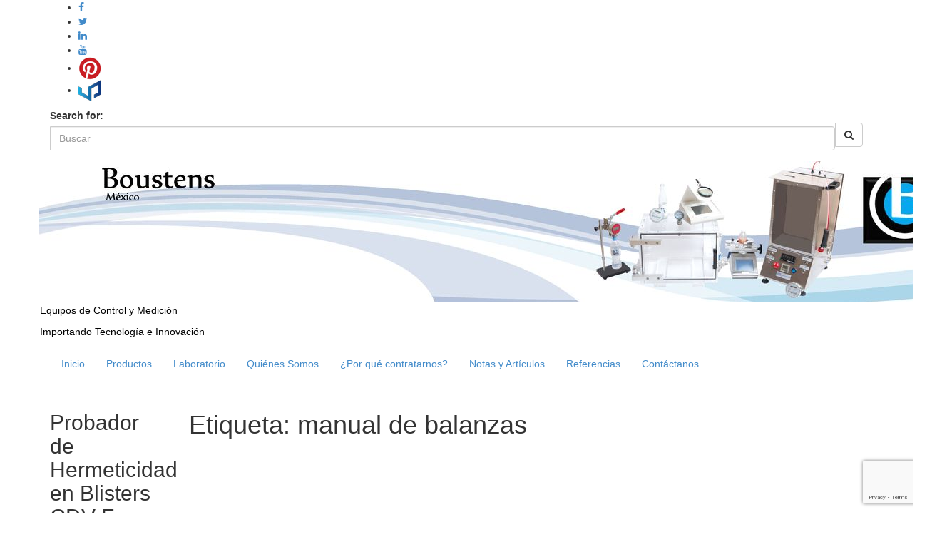

--- FILE ---
content_type: text/html; charset=UTF-8
request_url: http://www.boustens.com/tag/manual-de-balanzas/
body_size: 10918
content:
<!DOCTYPE html><!--[if IE 7]> <html class="ie ie7" dir="ltr" lang="es" prefix="og: https://ogp.me/ns# og: http://ogp.me/ns#"> <![endif]--> <!--[if IE 8]> <html class="ie ie8" dir="ltr" lang="es" prefix="og: https://ogp.me/ns# og: http://ogp.me/ns#"> <![endif]--> <!--[if !(IE 7) & !(IE 8)]><!--> <html dir="ltr" lang="es" prefix="og: https://ogp.me/ns# og: http://ogp.me/ns#"> <!--<![endif]--> <head>
<link rel="stylesheet" type="text/css" href="//netdna.bootstrapcdn.com/bootstrap/3.0.0/css/bootstrap.min.css" /> <meta charset="UTF-8"> <meta http-equiv="X-UA-Compatible" content="IE=edge"> <meta name="viewport" content="width=device-width, initial-scale=1"> <title>manual de balanzas</title> <meta name="robots" content="max-image-preview:large"/> <link rel="canonical" href="https://www.boustens.com/tag/manual-de-balanzas/"/> <meta name="generator" content="All in One SEO (AIOSEO) 4.9.2"/> <script type="application/ld+json" class="aioseo-schema">
			{"@context":"https:\/\/schema.org","@graph":[{"@type":"BreadcrumbList","@id":"https:\/\/www.boustens.com\/tag\/manual-de-balanzas\/#breadcrumblist","itemListElement":[{"@type":"ListItem","@id":"https:\/\/www.boustens.com#listItem","position":1,"name":"Home","item":"https:\/\/www.boustens.com","nextItem":{"@type":"ListItem","@id":"https:\/\/www.boustens.com\/tag\/manual-de-balanzas\/#listItem","name":"manual de balanzas"}},{"@type":"ListItem","@id":"https:\/\/www.boustens.com\/tag\/manual-de-balanzas\/#listItem","position":2,"name":"manual de balanzas","previousItem":{"@type":"ListItem","@id":"https:\/\/www.boustens.com#listItem","name":"Home"}}]},{"@type":"CollectionPage","@id":"https:\/\/www.boustens.com\/tag\/manual-de-balanzas\/#collectionpage","url":"https:\/\/www.boustens.com\/tag\/manual-de-balanzas\/","name":"manual de balanzas","inLanguage":"es-ES","isPartOf":{"@id":"https:\/\/www.boustens.com\/#website"},"breadcrumb":{"@id":"https:\/\/www.boustens.com\/tag\/manual-de-balanzas\/#breadcrumblist"}},{"@type":"Organization","@id":"https:\/\/www.boustens.com\/#organization","name":"Equipos de Control y Medici\u00f3n","description":"Importando Tecnolog\u00eda e Innovaci\u00f3n","url":"https:\/\/www.boustens.com\/"},{"@type":"WebSite","@id":"https:\/\/www.boustens.com\/#website","url":"https:\/\/www.boustens.com\/","name":"Equipos de Control y Medici\u00f3n","description":"Importando Tecnolog\u00eda e Innovaci\u00f3n","inLanguage":"es-ES","publisher":{"@id":"https:\/\/www.boustens.com\/#organization"}}]}
		</script> <link rel='dns-prefetch' href="//maxcdn.bootstrapcdn.com/"/> <link rel="alternate" type="application/rss+xml" title="Equipos de Control y Medición &raquo; Feed" href="https://www.boustens.com/feed/"/> <link rel="alternate" type="application/rss+xml" title="Equipos de Control y Medición &raquo; Feed de los comentarios" href="https://www.boustens.com/comments/feed/"/> <link rel="alternate" type="application/rss+xml" title="Equipos de Control y Medición &raquo; Etiqueta manual de balanzas del feed" href="https://www.boustens.com/tag/manual-de-balanzas/feed/"/> <style id='wp-img-auto-sizes-contain-inline-css' type='text/css'> img:is([sizes=auto i],[sizes^="auto," i]){contain-intrinsic-size:3000px 1500px} /*# sourceURL=wp-img-auto-sizes-contain-inline-css */ </style> <link rel='stylesheet' id='colorbox-theme7-css' href="https://www.boustens.com/wp-content/plugins/jquery-colorbox/themes/theme7/colorbox.css?ver=4.6.2" type='text/css' media='screen'/> <style id='wp-emoji-styles-inline-css' type='text/css'> img.wp-smiley, img.emoji { display: inline !important; border: none !important; box-shadow: none !important; height: 1em !important; width: 1em !important; margin: 0 0.07em !important; vertical-align: -0.1em !important; background: none !important; padding: 0 !important; } /*# sourceURL=wp-emoji-styles-inline-css */ </style> <link rel='stylesheet' id='wp-block-library-css' href="https://www.boustens.com/wp-includes/css/dist/block-library/style.min.css?ver=01eadc10665a2d8fbda179d51e0d5657" type='text/css' media='all'/> <style id='global-styles-inline-css' type='text/css'> :root{--wp--preset--aspect-ratio--square: 1;--wp--preset--aspect-ratio--4-3: 4/3;--wp--preset--aspect-ratio--3-4: 3/4;--wp--preset--aspect-ratio--3-2: 3/2;--wp--preset--aspect-ratio--2-3: 2/3;--wp--preset--aspect-ratio--16-9: 16/9;--wp--preset--aspect-ratio--9-16: 9/16;--wp--preset--color--black: #000000;--wp--preset--color--cyan-bluish-gray: #abb8c3;--wp--preset--color--white: #ffffff;--wp--preset--color--pale-pink: #f78da7;--wp--preset--color--vivid-red: #cf2e2e;--wp--preset--color--luminous-vivid-orange: #ff6900;--wp--preset--color--luminous-vivid-amber: #fcb900;--wp--preset--color--light-green-cyan: #7bdcb5;--wp--preset--color--vivid-green-cyan: #00d084;--wp--preset--color--pale-cyan-blue: #8ed1fc;--wp--preset--color--vivid-cyan-blue: #0693e3;--wp--preset--color--vivid-purple: #9b51e0;--wp--preset--gradient--vivid-cyan-blue-to-vivid-purple: linear-gradient(135deg,rgb(6,147,227) 0%,rgb(155,81,224) 100%);--wp--preset--gradient--light-green-cyan-to-vivid-green-cyan: linear-gradient(135deg,rgb(122,220,180) 0%,rgb(0,208,130) 100%);--wp--preset--gradient--luminous-vivid-amber-to-luminous-vivid-orange: linear-gradient(135deg,rgb(252,185,0) 0%,rgb(255,105,0) 100%);--wp--preset--gradient--luminous-vivid-orange-to-vivid-red: linear-gradient(135deg,rgb(255,105,0) 0%,rgb(207,46,46) 100%);--wp--preset--gradient--very-light-gray-to-cyan-bluish-gray: linear-gradient(135deg,rgb(238,238,238) 0%,rgb(169,184,195) 100%);--wp--preset--gradient--cool-to-warm-spectrum: linear-gradient(135deg,rgb(74,234,220) 0%,rgb(151,120,209) 20%,rgb(207,42,186) 40%,rgb(238,44,130) 60%,rgb(251,105,98) 80%,rgb(254,248,76) 100%);--wp--preset--gradient--blush-light-purple: linear-gradient(135deg,rgb(255,206,236) 0%,rgb(152,150,240) 100%);--wp--preset--gradient--blush-bordeaux: linear-gradient(135deg,rgb(254,205,165) 0%,rgb(254,45,45) 50%,rgb(107,0,62) 100%);--wp--preset--gradient--luminous-dusk: linear-gradient(135deg,rgb(255,203,112) 0%,rgb(199,81,192) 50%,rgb(65,88,208) 100%);--wp--preset--gradient--pale-ocean: linear-gradient(135deg,rgb(255,245,203) 0%,rgb(182,227,212) 50%,rgb(51,167,181) 100%);--wp--preset--gradient--electric-grass: linear-gradient(135deg,rgb(202,248,128) 0%,rgb(113,206,126) 100%);--wp--preset--gradient--midnight: linear-gradient(135deg,rgb(2,3,129) 0%,rgb(40,116,252) 100%);--wp--preset--font-size--small: 14px;--wp--preset--font-size--medium: 20px;--wp--preset--font-size--large: 20px;--wp--preset--font-size--x-large: 42px;--wp--preset--font-size--tiny: 10px;--wp--preset--font-size--regular: 16px;--wp--preset--font-size--larger: 26px;--wp--preset--spacing--20: 0.44rem;--wp--preset--spacing--30: 0.67rem;--wp--preset--spacing--40: 1rem;--wp--preset--spacing--50: 1.5rem;--wp--preset--spacing--60: 2.25rem;--wp--preset--spacing--70: 3.38rem;--wp--preset--spacing--80: 5.06rem;--wp--preset--shadow--natural: 6px 6px 9px rgba(0, 0, 0, 0.2);--wp--preset--shadow--deep: 12px 12px 50px rgba(0, 0, 0, 0.4);--wp--preset--shadow--sharp: 6px 6px 0px rgba(0, 0, 0, 0.2);--wp--preset--shadow--outlined: 6px 6px 0px -3px rgb(255, 255, 255), 6px 6px rgb(0, 0, 0);--wp--preset--shadow--crisp: 6px 6px 0px rgb(0, 0, 0);}:where(.is-layout-flex){gap: 0.5em;}:where(.is-layout-grid){gap: 0.5em;}body .is-layout-flex{display: flex;}.is-layout-flex{flex-wrap: wrap;align-items: center;}.is-layout-flex > :is(*, div){margin: 0;}body .is-layout-grid{display: grid;}.is-layout-grid > :is(*, div){margin: 0;}:where(.wp-block-columns.is-layout-flex){gap: 2em;}:where(.wp-block-columns.is-layout-grid){gap: 2em;}:where(.wp-block-post-template.is-layout-flex){gap: 1.25em;}:where(.wp-block-post-template.is-layout-grid){gap: 1.25em;}.has-black-color{color: var(--wp--preset--color--black) !important;}.has-cyan-bluish-gray-color{color: var(--wp--preset--color--cyan-bluish-gray) !important;}.has-white-color{color: var(--wp--preset--color--white) !important;}.has-pale-pink-color{color: var(--wp--preset--color--pale-pink) !important;}.has-vivid-red-color{color: var(--wp--preset--color--vivid-red) !important;}.has-luminous-vivid-orange-color{color: var(--wp--preset--color--luminous-vivid-orange) !important;}.has-luminous-vivid-amber-color{color: var(--wp--preset--color--luminous-vivid-amber) !important;}.has-light-green-cyan-color{color: var(--wp--preset--color--light-green-cyan) !important;}.has-vivid-green-cyan-color{color: var(--wp--preset--color--vivid-green-cyan) !important;}.has-pale-cyan-blue-color{color: var(--wp--preset--color--pale-cyan-blue) !important;}.has-vivid-cyan-blue-color{color: var(--wp--preset--color--vivid-cyan-blue) !important;}.has-vivid-purple-color{color: var(--wp--preset--color--vivid-purple) !important;}.has-black-background-color{background-color: var(--wp--preset--color--black) !important;}.has-cyan-bluish-gray-background-color{background-color: var(--wp--preset--color--cyan-bluish-gray) !important;}.has-white-background-color{background-color: var(--wp--preset--color--white) !important;}.has-pale-pink-background-color{background-color: var(--wp--preset--color--pale-pink) !important;}.has-vivid-red-background-color{background-color: var(--wp--preset--color--vivid-red) !important;}.has-luminous-vivid-orange-background-color{background-color: var(--wp--preset--color--luminous-vivid-orange) !important;}.has-luminous-vivid-amber-background-color{background-color: var(--wp--preset--color--luminous-vivid-amber) !important;}.has-light-green-cyan-background-color{background-color: var(--wp--preset--color--light-green-cyan) !important;}.has-vivid-green-cyan-background-color{background-color: var(--wp--preset--color--vivid-green-cyan) !important;}.has-pale-cyan-blue-background-color{background-color: var(--wp--preset--color--pale-cyan-blue) !important;}.has-vivid-cyan-blue-background-color{background-color: var(--wp--preset--color--vivid-cyan-blue) !important;}.has-vivid-purple-background-color{background-color: var(--wp--preset--color--vivid-purple) !important;}.has-black-border-color{border-color: var(--wp--preset--color--black) !important;}.has-cyan-bluish-gray-border-color{border-color: var(--wp--preset--color--cyan-bluish-gray) !important;}.has-white-border-color{border-color: var(--wp--preset--color--white) !important;}.has-pale-pink-border-color{border-color: var(--wp--preset--color--pale-pink) !important;}.has-vivid-red-border-color{border-color: var(--wp--preset--color--vivid-red) !important;}.has-luminous-vivid-orange-border-color{border-color: var(--wp--preset--color--luminous-vivid-orange) !important;}.has-luminous-vivid-amber-border-color{border-color: var(--wp--preset--color--luminous-vivid-amber) !important;}.has-light-green-cyan-border-color{border-color: var(--wp--preset--color--light-green-cyan) !important;}.has-vivid-green-cyan-border-color{border-color: var(--wp--preset--color--vivid-green-cyan) !important;}.has-pale-cyan-blue-border-color{border-color: var(--wp--preset--color--pale-cyan-blue) !important;}.has-vivid-cyan-blue-border-color{border-color: var(--wp--preset--color--vivid-cyan-blue) !important;}.has-vivid-purple-border-color{border-color: var(--wp--preset--color--vivid-purple) !important;}.has-vivid-cyan-blue-to-vivid-purple-gradient-background{background: var(--wp--preset--gradient--vivid-cyan-blue-to-vivid-purple) !important;}.has-light-green-cyan-to-vivid-green-cyan-gradient-background{background: var(--wp--preset--gradient--light-green-cyan-to-vivid-green-cyan) !important;}.has-luminous-vivid-amber-to-luminous-vivid-orange-gradient-background{background: var(--wp--preset--gradient--luminous-vivid-amber-to-luminous-vivid-orange) !important;}.has-luminous-vivid-orange-to-vivid-red-gradient-background{background: var(--wp--preset--gradient--luminous-vivid-orange-to-vivid-red) !important;}.has-very-light-gray-to-cyan-bluish-gray-gradient-background{background: var(--wp--preset--gradient--very-light-gray-to-cyan-bluish-gray) !important;}.has-cool-to-warm-spectrum-gradient-background{background: var(--wp--preset--gradient--cool-to-warm-spectrum) !important;}.has-blush-light-purple-gradient-background{background: var(--wp--preset--gradient--blush-light-purple) !important;}.has-blush-bordeaux-gradient-background{background: var(--wp--preset--gradient--blush-bordeaux) !important;}.has-luminous-dusk-gradient-background{background: var(--wp--preset--gradient--luminous-dusk) !important;}.has-pale-ocean-gradient-background{background: var(--wp--preset--gradient--pale-ocean) !important;}.has-electric-grass-gradient-background{background: var(--wp--preset--gradient--electric-grass) !important;}.has-midnight-gradient-background{background: var(--wp--preset--gradient--midnight) !important;}.has-small-font-size{font-size: var(--wp--preset--font-size--small) !important;}.has-medium-font-size{font-size: var(--wp--preset--font-size--medium) !important;}.has-large-font-size{font-size: var(--wp--preset--font-size--large) !important;}.has-x-large-font-size{font-size: var(--wp--preset--font-size--x-large) !important;} /*# sourceURL=global-styles-inline-css */ </style> <style id='classic-theme-styles-inline-css' type='text/css'> /*! This file is auto-generated */ .wp-block-button__link{color:#fff;background-color:#32373c;border-radius:9999px;box-shadow:none;text-decoration:none;padding:calc(.667em + 2px) calc(1.333em + 2px);font-size:1.125em}.wp-block-file__button{background:#32373c;color:#fff;text-decoration:none} /*# sourceURL=/wp-includes/css/classic-themes.min.css */ </style> <link rel='stylesheet' id='contact-form-7-css' href="https://www.boustens.com/wp-content/plugins/contact-form-7/includes/css/styles.css?ver=6.1.4" type='text/css' media='all'/> <link rel='stylesheet' id='social_comments-css' href="https://www.boustens.com/wp-content/plugins/social/assets/comments.css?ver=2.9.2" type='text/css' media='screen'/> <link rel='stylesheet' id='wptw-style-css' href="https://www.boustens.com/wp-content/plugins/wp-twitter-widget-by-ryoking/css/wptw.css?ver=01eadc10665a2d8fbda179d51e0d5657" type='text/css' media='all'/> <link rel='stylesheet' id='cff-css' href="https://www.boustens.com/wp-content/plugins/custom-facebook-feed/assets/css/cff-style.min.css?ver=4.3.4" type='text/css' media='all'/> <link rel='stylesheet' id='sb-font-awesome-css' href="https://maxcdn.bootstrapcdn.com/font-awesome/4.7.0/css/font-awesome.min.css?ver=01eadc10665a2d8fbda179d51e0d5657" type='text/css' media='all'/> <link rel='stylesheet' id='wc-shortcodes-style-css' href="https://www.boustens.com/wp-content/plugins/wc-shortcodes/public/assets/css/style.css?ver=3.46" type='text/css' media='all'/> <link rel='stylesheet' id='bootstrap-css' href="https://www.boustens.com/wp-content/themes/graphene/bootstrap/css/bootstrap.min.css?ver=01eadc10665a2d8fbda179d51e0d5657" type='text/css' media='all'/> <link rel='stylesheet' id='font-awesome-css' href="https://www.boustens.com/wp-content/themes/graphene/fonts/font-awesome/css/font-awesome.min.css?ver=01eadc10665a2d8fbda179d51e0d5657" type='text/css' media='all'/> <link rel='stylesheet' id='graphene-css' href="https://www.boustens.com/wp-content/themes/graphene/style.css?ver=2.9.4" type='text/css' media='screen'/> <link rel='stylesheet' id='graphene-responsive-css' href="https://www.boustens.com/wp-content/themes/graphene/responsive.css?ver=2.9.4" type='text/css' media='all'/> <link rel='stylesheet' id='graphene-blocks-css' href="https://www.boustens.com/wp-content/themes/graphene/blocks.css?ver=2.9.4" type='text/css' media='all'/> <link rel='stylesheet' id='wordpresscanvas-font-awesome-css' href="https://www.boustens.com/wp-content/plugins/wc-shortcodes/public/assets/css/font-awesome.min.css?ver=4.7.0" type='text/css' media='all'/> <script type="text/javascript" src="https://www.boustens.com/wp-includes/js/jquery/jquery.min.js?ver=3.7.1" id="jquery-core-js"></script> <script type="text/javascript" src="https://www.boustens.com/wp-includes/js/jquery/jquery-migrate.min.js?ver=3.4.1" id="jquery-migrate-js"></script> <script type="text/javascript" id="colorbox-js-extra">
/* <![CDATA[ */
var jQueryColorboxSettingsArray = {"jQueryColorboxVersion":"4.6.2","colorboxInline":"false","colorboxIframe":"false","colorboxGroupId":"","colorboxTitle":"","colorboxWidth":"false","colorboxHeight":"false","colorboxMaxWidth":"false","colorboxMaxHeight":"false","colorboxSlideshow":"true","colorboxSlideshowAuto":"true","colorboxScalePhotos":"true","colorboxPreloading":"true","colorboxOverlayClose":"true","colorboxLoop":"true","colorboxEscKey":"true","colorboxArrowKey":"true","colorboxScrolling":"true","colorboxOpacity":"0.85","colorboxTransition":"elastic","colorboxSpeed":"350","colorboxSlideshowSpeed":"4000","colorboxClose":"cerrar","colorboxNext":"siguiente","colorboxPrevious":"anterior","colorboxSlideshowStart":"comenzar slideshow","colorboxSlideshowStop":"parar slideshow","colorboxCurrent":"{current} de {total} im\u00e1genes","colorboxXhrError":"This content failed to load.","colorboxImgError":"This image failed to load.","colorboxImageMaxWidth":"800px","colorboxImageMaxHeight":"600px","colorboxImageHeight":"600px","colorboxImageWidth":"800px","colorboxLinkHeight":"600px","colorboxLinkWidth":"800px","colorboxInitialHeight":"100","colorboxInitialWidth":"300","autoColorboxJavaScript":"true","autoHideFlash":"","autoColorbox":"true","autoColorboxGalleries":"","addZoomOverlay":"","useGoogleJQuery":"","colorboxAddClassToLinks":""};
//# sourceURL=colorbox-js-extra
/* ]]> */
</script> <script type="text/javascript" src="https://www.boustens.com/wp-content/plugins/jquery-colorbox/js/jquery.colorbox-min.js?ver=1.4.33" id="colorbox-js"></script> <script type="text/javascript" src="https://www.boustens.com/wp-content/plugins/jquery-colorbox/js/jquery-colorbox-wrapper-min.js?ver=4.6.2" id="colorbox-wrapper-js"></script> <script defer type="text/javascript" src="https://www.boustens.com/wp-content/themes/graphene/bootstrap/js/bootstrap.min.js?ver=2.9.4" id="bootstrap-js"></script> <script defer type="text/javascript" src="https://www.boustens.com/wp-content/themes/graphene/js/bootstrap-hover-dropdown/bootstrap-hover-dropdown.min.js?ver=2.9.4" id="bootstrap-hover-dropdown-js"></script> <script defer type="text/javascript" src="https://www.boustens.com/wp-content/themes/graphene/js/bootstrap-submenu/bootstrap-submenu.min.js?ver=2.9.4" id="bootstrap-submenu-js"></script> <script defer type="text/javascript" src="https://www.boustens.com/wp-content/themes/graphene/js/jquery.infinitescroll.min.js?ver=2.9.4" id="infinite-scroll-js"></script> <script type="text/javascript" id="graphene-js-extra">
/* <![CDATA[ */
var grapheneJS = {"siteurl":"https://www.boustens.com","ajaxurl":"https://www.boustens.com/wp-admin/admin-ajax.php","templateUrl":"https://www.boustens.com/wp-content/themes/graphene","isSingular":"","enableStickyMenu":"","shouldShowComments":null,"commentsOrder":"newest","sliderDisable":"1","sliderInterval":"3500","infScrollBtnLbl":"Cargar m\u00e1s","infScrollOn":"","infScrollCommentsOn":"","totalPosts":"0","postsPerPage":"20","isPageNavi":"","infScrollMsgText":"Obteniendo window.grapheneInfScrollItemsPerPage de window.grapheneInfScrollItemsLeft elementos restantes...","infScrollMsgTextPlural":"Obteniendo window.grapheneInfScrollItemsPerPage de window.grapheneInfScrollItemsLeft elementos restantes...","infScrollFinishedText":"\u00a1Todo cargado!","commentsPerPage":"50","totalComments":null,"infScrollCommentsMsg":"Obteniendo window.grapheneInfScrollCommentsPerPage de window.grapheneInfScrollCommentsLeft comentario restante...","infScrollCommentsMsgPlural":"Obteniendo window.grapheneInfScrollCommentsPerPage de window.grapheneInfScrollCommentsLeft comentarios restantes...","infScrollCommentsFinishedMsg":"\u00a1Cargados todos los comentarios!","disableLiveSearch":"1","txtNoResult":"No se han encontrado resultados.","isMasonry":""};
//# sourceURL=graphene-js-extra
/* ]]> */
</script> <script defer type="text/javascript" src="https://www.boustens.com/wp-content/themes/graphene/js/graphene.js?ver=2.9.4" id="graphene-js"></script> <link rel="https://api.w.org/" href="https://www.boustens.com/wp-json/"/><link rel="alternate" title="JSON" type="application/json" href="https://www.boustens.com/wp-json/wp/v2/tags/1854"/><link rel="EditURI" type="application/rsd+xml" title="RSD" href="https://www.boustens.com/xmlrpc.php?rsd"/> <style data-context="foundation-flickity-css">/*! Flickity v2.0.2 http://flickity.metafizzy.co ---------------------------------------------- */.flickity-enabled{position:relative}.flickity-enabled:focus{outline:0}.flickity-viewport{overflow:hidden;position:relative;height:100%}.flickity-slider{position:absolute;width:100%;height:100%}.flickity-enabled.is-draggable{-webkit-tap-highlight-color:transparent;tap-highlight-color:transparent;-webkit-user-select:none;-moz-user-select:none;-ms-user-select:none;user-select:none}.flickity-enabled.is-draggable .flickity-viewport{cursor:move;cursor:-webkit-grab;cursor:grab}.flickity-enabled.is-draggable .flickity-viewport.is-pointer-down{cursor:-webkit-grabbing;cursor:grabbing}.flickity-prev-next-button{position:absolute;top:50%;width:44px;height:44px;border:none;border-radius:50%;background:#fff;background:hsla(0,0%,100%,.75);cursor:pointer;-webkit-transform:translateY(-50%);transform:translateY(-50%)}.flickity-prev-next-button:hover{background:#fff}.flickity-prev-next-button:focus{outline:0;box-shadow:0 0 0 5px #09f}.flickity-prev-next-button:active{opacity:.6}.flickity-prev-next-button.previous{left:10px}.flickity-prev-next-button.next{right:10px}.flickity-rtl .flickity-prev-next-button.previous{left:auto;right:10px}.flickity-rtl .flickity-prev-next-button.next{right:auto;left:10px}.flickity-prev-next-button:disabled{opacity:.3;cursor:auto}.flickity-prev-next-button svg{position:absolute;left:20%;top:20%;width:60%;height:60%}.flickity-prev-next-button .arrow{fill:#333}.flickity-page-dots{position:absolute;width:100%;bottom:-25px;padding:0;margin:0;list-style:none;text-align:center;line-height:1}.flickity-rtl .flickity-page-dots{direction:rtl}.flickity-page-dots .dot{display:inline-block;width:10px;height:10px;margin:0 8px;background:#333;border-radius:50%;opacity:.25;cursor:pointer}.flickity-page-dots .dot.is-selected{opacity:1}</style><style data-context="foundation-slideout-css">.slideout-menu{position:fixed;left:0;top:0;bottom:0;right:auto;z-index:0;width:256px;overflow-y:auto;-webkit-overflow-scrolling:touch;display:none}.slideout-menu.pushit-right{left:auto;right:0}.slideout-panel{position:relative;z-index:1;will-change:transform}.slideout-open,.slideout-open .slideout-panel,.slideout-open body{overflow:hidden}.slideout-open .slideout-menu{display:block}.pushit{display:none}</style> <script>
		   WebFontConfig = {
		      google: { 
		      	families: ["Lato:400,400i,700,700i&display=swap"]		      }
		   };

		   (function(d) {
		      var wf = d.createElement('script'), s = d.scripts[0];
		      wf.src = 'https://ajax.googleapis.com/ajax/libs/webfont/1.6.26/webfont.js';
		      wf.async = true;
		      s.parentNode.insertBefore(wf, s);
		   })(document);
		</script> <style type="text/css"> body{background-image:none}.header_title, .header_title a, .header_title a:visited, .header_title a:hover, .header_desc {color:#000000}.carousel, .carousel .item{height:400px}@media (max-width: 991px) {.carousel, .carousel .item{height:250px}}#header{max-height:198px}@media (min-width: 1200px) {.container {width:1290px}} </style> <style type="text/css" id="custom-background-css"> body.custom-background { background-color: #ffffff; } </style> <style>.ios7.web-app-mode.has-fixed header{ background-color: rgba(45,53,63,.88);}</style> <script type="text/javascript">

  var _gaq = _gaq || [];
  _gaq.push(['_setAccount', 'UA-32592642-1']);
  _gaq.push(['_trackPageview']);

  (function() {
    var ga = document.createElement('script'); ga.type = 'text/javascript'; ga.async = true;
    ga.src = ('https:' == document.location.protocol ? 'https://ssl' : 'http://www') + '.google-analytics.com/ga.js';
    var s = document.getElementsByTagName('script')[0]; s.parentNode.insertBefore(ga, s);
  })();

</script> <link rel='stylesheet' id='su-shortcodes-css' href="https://www.boustens.com/wp-content/plugins/shortcodes-ultimate/includes/css/shortcodes.css?ver=7.4.7" type='text/css' media='all'/> <script type="text/javascript" src="//netdna.bootstrapcdn.com/bootstrap/3.0.0/js/bootstrap.min.js"></script>
</head> <body class="archive tag tag-manual-de-balanzas tag-1854 custom-background wp-embed-responsive wp-theme-graphene wc-shortcodes-font-awesome-enabled layout-boxed two_col_right two-columns"> <div class="container boxed-wrapper"> <div id="top-bar" class="row clearfix top-bar light"> <div class="col-md-12 top-bar-items"> <ul class="social-profiles"> <li class="social-profile social-profile-facebook"> <a href="https://www.facebook.com/Boustens" title="Facebook" id="social-id-1" class="mysocial social-facebook" target="_blank"> <i class="fa fa-facebook"></i> </a> </li> <li class="social-profile social-profile-twitter"> <a href="https://twitter.com/Boustens" title="Twitter" id="social-id-2" class="mysocial social-twitter" target="_blank"> <i class="fa fa-twitter"></i> </a> </li> <li class="social-profile social-profile-linkedin"> <a href="https://www.linkedin.com/company/2615524/" title="LinkedIn" id="social-id-3" class="mysocial social-linkedin" target="_blank"> <i class="fa fa-linkedin"></i> </a> </li> <li class="social-profile social-profile-youtube"> <a href="https://www.youtube.com/user/Boustens/videos" title="YouTube" id="social-id-4" class="mysocial social-youtube" target="_blank"> <i class="fa fa-youtube"></i> </a> </li> <li class="social-profile social-profile-custom"> <a href="https://www.pinterest.com/boustens/" title="Pinterest" id="social-id-5" class="mysocial social-custom" target="_blank"> <img class="mysocial-icon" src="https://www.boustens.com/wp-content/uploads/pinterest.png" alt=""/> </a> </li> <li class="social-profile social-profile-custom"> <a href="https://www.dvaci.com/" title="DVACI" id="social-id-6" class="mysocial social-custom" target="_blank"> <img class="mysocial-icon" src="https://www.boustens.com/wp-content/uploads/LogoDVACI-icono.png" alt=""/> </a> </li> </ul> <button type="button" class="search-toggle navbar-toggle collapsed" data-toggle="collapse" data-target="#top_search"> <span class="sr-only">Alternar el formulario de búsqueda</span> <i class="fa fa-search-plus"></i> </button> <div id="top_search" class="top-search-form"> <form class="searchform" method="get" action="https://www.boustens.com/"> <div class="input-group"> <div class="form-group live-search-input"> <label for="s" class="screen-reader-text">Search for:</label> <input type="text" id="s" name="s" class="form-control" placeholder="Buscar"> </div> <span class="input-group-btn"> <button class="btn btn-default" type="submit"><i class="fa fa-search"></i></button> </span> </div> </form> </div> </div> </div> <div id="header" class="row"> <img src="https://www.boustens.com/wp-content/uploads/Head1280-Boustens2.jpg" alt="Head1280-Boustens2.jpg" title="Head1280-Boustens2.jpg" width="1280" height="198"/> </div> <nav class="navbar row "> <div class="navbar-header align-center"> <button type="button" class="navbar-toggle collapsed" data-toggle="collapse" data-target="#header-menu-wrap, #secondary-menu-wrap"> <span class="sr-only">Alternar la navegación</span> <span class="icon-bar"></span> <span class="icon-bar"></span> <span class="icon-bar"></span> </button> <p class="header_title"> <a href="https://www.boustens.com/" title="Volver a la página principal"> Equipos de Control y Medición </a> </p> <p class="header_desc">Importando Tecnología e Innovación</p> </div> <div class="collapse navbar-collapse" id="header-menu-wrap"> <ul id="header-menu" class="nav navbar-nav flip"><li id="menu-item-3179" class="menu-item menu-item-type-custom menu-item-object-custom menu-item-3179"><a href="https://www.boustens.com/">Inicio</a></li> <li id="menu-item-5207" class="menu-item menu-item-type-post_type menu-item-object-page menu-item-5207"><a href="https://www.boustens.com/productos/">Productos</a></li> <li id="menu-item-5612" class="menu-item menu-item-type-post_type menu-item-object-page menu-item-5612"><a href="https://www.boustens.com/servicios/">Laboratorio</a></li> <li id="menu-item-3081" class="menu-item menu-item-type-post_type menu-item-object-page menu-item-3081"><a href="https://www.boustens.com/quien-somos/">Quiénes Somos</a></li> <li id="menu-item-3082" class="menu-item menu-item-type-post_type menu-item-object-page menu-item-3082"><a href="https://www.boustens.com/por-que-contratarnos/">¿Por qué contratarnos?</a></li> <li id="menu-item-3099" class="menu-item menu-item-type-taxonomy menu-item-object-category menu-item-3099"><a href="https://www.boustens.com/category/notas-y-articulos/">Notas y Artículos</a></li> <li id="menu-item-4088" class="menu-item menu-item-type-post_type menu-item-object-page menu-item-4088"><a href="https://www.boustens.com/referencias/">Referencias</a></li> <li id="menu-item-3080" class="menu-item menu-item-type-post_type menu-item-object-page menu-item-3080"><a href="https://www.boustens.com/contacto/">Contáctanos</a></li> </ul> </div> </nav> <div id="content" class="clearfix hfeed row"> <div id="content-main" class="clearfix content-main col-md-10 col-md-push-2"> <h1 class="page-title archive-title"> Etiqueta: <span>manual de balanzas</span> </h1> <div class="entries-wrapper"> </div> </div> <div id="sidebar2" class="sidebar sidebar-left widget-area col-md-2 col-md-pull-10"> <div id="media_image-2" class="sidebar-wrap widget_media_image"><h2 class="widget-title">Probador de Hermeticidad en Blisters CDV Farma</h2><div style="width: 300px" class="wp-caption alignnone"><img width="300" height="196" src="https://www.boustens.com/wp-content/uploads/Prueba-hermeticidad-FEUM-de-blisters-fuga-azul-de-metileno-CDV-farma-camara-de-vacio-dvaci-300x196.jpg" class="image wp-image-5862 attachment-medium size-medium colorbox- " alt="hermeticidad feum blisters vacio azul de metileno" style="max-width: 100%; height: auto;" title="Equipo detector de fugas hermeticidad blister farma" decoding="async" loading="lazy" srcset="https://www.boustens.com/wp-content/uploads/Prueba-hermeticidad-FEUM-de-blisters-fuga-azul-de-metileno-CDV-farma-camara-de-vacio-dvaci-300x196.jpg 300w, https://www.boustens.com/wp-content/uploads/Prueba-hermeticidad-FEUM-de-blisters-fuga-azul-de-metileno-CDV-farma-camara-de-vacio-dvaci.jpg 382w" sizes="auto, (max-width: 300px) 100vw, 300px"/><p class="wp-caption-text"><a href="https://www.boustens.com/probador-hermeticidad-blisters-cdv-farma-dvaci/">CDV Farma</a> - Equipo especialmente diseñado para cumplir con la norma MGA 0486. HERMETICIDAD | Farmacopea FEUM</p></div></div><div id="nav_menu-4" class="sidebar-wrap widget_nav_menu"><h2 class="widget-title">Categorías</h2><div class="menu-rapid-container"><ul id="menu-rapid" class="menu"><li id="menu-item-5173" class="menu-item menu-item-type-post_type menu-item-object-page menu-item-5173"><a href="https://www.boustens.com/hermeticidad-envases/" class="has-icon"><i class="fa fa-https://www.boustens.com/wp-content/plugins/wptouch/resources/icons/elegant/paper.png"></i> Hermeticidad Envases</a></li> <li id="menu-item-5208" class="menu-item menu-item-type-custom menu-item-object-custom menu-item-5208"><a href="https://www.boustens.com/" class="has-icon"><i class="fa fa-https://www.boustens.com/wp-content/plugins/wptouch/resources/icons/elegant/paper.png"></i> INICIO</a></li> </ul></div></div><div id="media_image-3" class="sidebar-wrap widget_media_image"><h2 class="widget-title">Marca propia: DVACI</h2><a href="https://www.dvaci.com/es/"><img width="300" height="272" src="https://www.boustens.com/wp-content/uploads/DVACI-by-Boustens-300x272.jpg" class="image wp-image-5798 attachment-medium size-medium colorbox- " alt="DVACI marca propia de Boustens" style="max-width: 100%; height: auto;" decoding="async" loading="lazy" srcset="https://www.boustens.com/wp-content/uploads/DVACI-by-Boustens-300x272.jpg 300w, https://www.boustens.com/wp-content/uploads/DVACI-by-Boustens-768x698.jpg 768w, https://www.boustens.com/wp-content/uploads/DVACI-by-Boustens-1024x930.jpg 1024w" sizes="auto, (max-width: 300px) 100vw, 300px"/></a></div> </div> </div> <div id="sidebar_bottom" class="sidebar widget-area row footer-widget-col-2"> <div id="text-32" class="sidebar-wrap widget_text col-sm-6"><h2 class="widget-title">CDV Equipo de prueba de hermeticidad para envases</h2> <div class="textwidget"><div class="su-youtube su-u-responsive-media-yes"><iframe loading="lazy" src="https://www.youtube.com/embed/zrdTmf2jEMk?autohide=2&amp;autoplay=0&amp;mute=0&amp;controls=1&amp;fs=1&amp;loop=0&amp;modestbranding=0&amp;rel=0&amp;showinfo=1&amp;theme=light&amp;wmode=&amp;playsinline=0" frameborder="0" allowfullscreen allow="autoplay; encrypted-media; picture-in-picture"></iframe></div> <div class="su-youtube su-u-responsive-media-yes"><iframe loading="lazy" src="https://www.youtube.com/embed/drGQIgjapZU?autohide=2&amp;autoplay=0&amp;mute=0&amp;controls=1&amp;fs=1&amp;loop=0&amp;modestbranding=0&amp;rel=0&amp;showinfo=1&amp;theme=light&amp;wmode=&amp;playsinline=0" frameborder="0" allowfullscreen allow="autoplay; encrypted-media; picture-in-picture"></iframe></div> <p><a href="https://www.dvaci.com/es/">https://www.dvaci.com/es/</a></p> <p>&nbsp;</p> <p>&nbsp;</p> </div> </div><div id="text-33" class="sidebar-wrap widget_text col-sm-6"> <div class="textwidget"><p><a href="https://www.dvaci.com/">Vacuum Chamber | Leak Detector for Packaging: https://www.dvaci.com/</a></p> <p><a href="https://www.dvaci.com/es/">Cámara de Vacío de Hermeticidad | Detector de Fugas para Empaques: https://www.dvaci.com/es/</a></p> <p><a href="https://www.dvaci.com/fr/">Caissons de Test d&#8217;Etanchéité | Détecteur de Fuites pour Emballages: https://www.dvaci.com/fr/</a></p> </div> </div> </div> <div id="footer" class="row default-footer"> <div class="copyright-developer"> <div id="copyright"> <p>© 2016 BOUSTENS.<br/> Boustens SA de CV - Querétaro - México</p> </div> <div id="developer"> <p> Hecho con <i class="fa fa-heart"></i> por <a href="https://www.graphene-theme.com/" rel="nofollow">Graphene Themes</a>. </p> </div> </div> </div> </div> <script type="speculationrules">
{"prefetch":[{"source":"document","where":{"and":[{"href_matches":"/*"},{"not":{"href_matches":["/wp-*.php","/wp-admin/*","/wp-content/uploads/*","/wp-content/*","/wp-content/plugins/*","/wp-content/themes/graphene/*","/*\\?(.+)"]}},{"not":{"selector_matches":"a[rel~=\"nofollow\"]"}},{"not":{"selector_matches":".no-prefetch, .no-prefetch a"}}]},"eagerness":"conservative"}]}
</script> <script type="text/javascript">var cffajaxurl = "https://www.boustens.com/wp-admin/admin-ajax.php";
var cfflinkhashtags = "true";
</script> <script type="module"  src="https://www.boustens.com/wp-content/plugins/all-in-one-seo-pack/dist/Lite/assets/table-of-contents.95d0dfce.js?ver=4.9.2" id="aioseo/js/src/vue/standalone/blocks/table-of-contents/frontend.js-js"></script> <script type="text/javascript" src="https://www.boustens.com/wp-includes/js/dist/hooks.min.js?ver=dd5603f07f9220ed27f1" id="wp-hooks-js"></script> <script type="text/javascript" src="https://www.boustens.com/wp-includes/js/dist/i18n.min.js?ver=c26c3dc7bed366793375" id="wp-i18n-js"></script> <script type="text/javascript" id="wp-i18n-js-after">
/* <![CDATA[ */
wp.i18n.setLocaleData( { 'text direction\u0004ltr': [ 'ltr' ] } );
//# sourceURL=wp-i18n-js-after
/* ]]> */
</script> <script type="text/javascript" src="https://www.boustens.com/wp-content/plugins/contact-form-7/includes/swv/js/index.js?ver=6.1.4" id="swv-js"></script> <script type="text/javascript" id="contact-form-7-js-translations">
/* <![CDATA[ */
( function( domain, translations ) {
	var localeData = translations.locale_data[ domain ] || translations.locale_data.messages;
	localeData[""].domain = domain;
	wp.i18n.setLocaleData( localeData, domain );
} )( "contact-form-7", {"translation-revision-date":"2025-12-01 15:45:40+0000","generator":"GlotPress\/4.0.3","domain":"messages","locale_data":{"messages":{"":{"domain":"messages","plural-forms":"nplurals=2; plural=n != 1;","lang":"es"},"This contact form is placed in the wrong place.":["Este formulario de contacto est\u00e1 situado en el lugar incorrecto."],"Error:":["Error:"]}},"comment":{"reference":"includes\/js\/index.js"}} );
//# sourceURL=contact-form-7-js-translations
/* ]]> */
</script> <script type="text/javascript" id="contact-form-7-js-before">
/* <![CDATA[ */
var wpcf7 = {
    "api": {
        "root": "https:\/\/www.boustens.com\/wp-json\/",
        "namespace": "contact-form-7\/v1"
    }
};
//# sourceURL=contact-form-7-js-before
/* ]]> */
</script> <script type="text/javascript" src="https://www.boustens.com/wp-content/plugins/contact-form-7/includes/js/index.js?ver=6.1.4" id="contact-form-7-js"></script> <script type="text/javascript" id="social_js-js-extra">
/* <![CDATA[ */
var Sociali18n = {"commentReplyTitle":"Post a Reply"};
//# sourceURL=social_js-js-extra
/* ]]> */
</script> <script type="text/javascript" src="https://www.boustens.com/wp-content/plugins/social/assets/social.js?ver=2.9.2" id="social_js-js"></script> <script type="text/javascript" src="https://www.boustens.com/wp-content/plugins/custom-facebook-feed/assets/js/cff-scripts.min.js?ver=4.3.4" id="cffscripts-js"></script> <script type="text/javascript" src="https://www.boustens.com/wp-includes/js/imagesloaded.min.js?ver=5.0.0" id="imagesloaded-js"></script> <script defer type="text/javascript" src="https://www.boustens.com/wp-includes/js/masonry.min.js?ver=4.2.2" id="masonry-js"></script> <script type="text/javascript" src="https://www.boustens.com/wp-includes/js/jquery/jquery.masonry.min.js?ver=3.1.2b" id="jquery-masonry-js"></script> <script type="text/javascript" id="wc-shortcodes-rsvp-js-extra">
/* <![CDATA[ */
var WCShortcodes = {"ajaxurl":"https://www.boustens.com/wp-admin/admin-ajax.php"};
//# sourceURL=wc-shortcodes-rsvp-js-extra
/* ]]> */
</script> <script type="text/javascript" src="https://www.boustens.com/wp-content/plugins/wc-shortcodes/public/assets/js/rsvp.js?ver=3.46" id="wc-shortcodes-rsvp-js"></script> <script type="text/javascript" id="q2w3_fixed_widget-js-extra">
/* <![CDATA[ */
var q2w3_sidebar_options = [{"use_sticky_position":false,"margin_top":20,"margin_bottom":0,"stop_elements_selectors":"","screen_max_width":0,"screen_max_height":0,"widgets":[]}];
//# sourceURL=q2w3_fixed_widget-js-extra
/* ]]> */
</script> <script type="text/javascript" src="https://www.boustens.com/wp-content/plugins/q2w3-fixed-widget/js/frontend.min.js?ver=6.2.3" id="q2w3_fixed_widget-js"></script> <script type="text/javascript" src="https://www.google.com/recaptcha/api.js?render=6Lec4f4kAAAAAOcvzAehJOowx-b18x1mD7bQ8ZUL&amp;ver=3.0" id="google-recaptcha-js"></script> <script type="text/javascript" src="https://www.boustens.com/wp-includes/js/dist/vendor/wp-polyfill.min.js?ver=3.15.0" id="wp-polyfill-js"></script> <script type="text/javascript" id="wpcf7-recaptcha-js-before">
/* <![CDATA[ */
var wpcf7_recaptcha = {
    "sitekey": "6Lec4f4kAAAAAOcvzAehJOowx-b18x1mD7bQ8ZUL",
    "actions": {
        "homepage": "homepage",
        "contactform": "contactform"
    }
};
//# sourceURL=wpcf7-recaptcha-js-before
/* ]]> */
</script> <script type="text/javascript" src="https://www.boustens.com/wp-content/plugins/contact-form-7/modules/recaptcha/index.js?ver=6.1.4" id="wpcf7-recaptcha-js"></script> <script id="wp-emoji-settings" type="application/json">
{"baseUrl":"https://s.w.org/images/core/emoji/17.0.2/72x72/","ext":".png","svgUrl":"https://s.w.org/images/core/emoji/17.0.2/svg/","svgExt":".svg","source":{"concatemoji":"https://www.boustens.com/wp-includes/js/wp-emoji-release.min.js?ver=01eadc10665a2d8fbda179d51e0d5657"}}
</script> <script type="module">
/* <![CDATA[ */
/*! This file is auto-generated */
const a=JSON.parse(document.getElementById("wp-emoji-settings").textContent),o=(window._wpemojiSettings=a,"wpEmojiSettingsSupports"),s=["flag","emoji"];function i(e){try{var t={supportTests:e,timestamp:(new Date).valueOf()};sessionStorage.setItem(o,JSON.stringify(t))}catch(e){}}function c(e,t,n){e.clearRect(0,0,e.canvas.width,e.canvas.height),e.fillText(t,0,0);t=new Uint32Array(e.getImageData(0,0,e.canvas.width,e.canvas.height).data);e.clearRect(0,0,e.canvas.width,e.canvas.height),e.fillText(n,0,0);const a=new Uint32Array(e.getImageData(0,0,e.canvas.width,e.canvas.height).data);return t.every((e,t)=>e===a[t])}function p(e,t){e.clearRect(0,0,e.canvas.width,e.canvas.height),e.fillText(t,0,0);var n=e.getImageData(16,16,1,1);for(let e=0;e<n.data.length;e++)if(0!==n.data[e])return!1;return!0}function u(e,t,n,a){switch(t){case"flag":return n(e,"\ud83c\udff3\ufe0f\u200d\u26a7\ufe0f","\ud83c\udff3\ufe0f\u200b\u26a7\ufe0f")?!1:!n(e,"\ud83c\udde8\ud83c\uddf6","\ud83c\udde8\u200b\ud83c\uddf6")&&!n(e,"\ud83c\udff4\udb40\udc67\udb40\udc62\udb40\udc65\udb40\udc6e\udb40\udc67\udb40\udc7f","\ud83c\udff4\u200b\udb40\udc67\u200b\udb40\udc62\u200b\udb40\udc65\u200b\udb40\udc6e\u200b\udb40\udc67\u200b\udb40\udc7f");case"emoji":return!a(e,"\ud83e\u1fac8")}return!1}function f(e,t,n,a){let r;const o=(r="undefined"!=typeof WorkerGlobalScope&&self instanceof WorkerGlobalScope?new OffscreenCanvas(300,150):document.createElement("canvas")).getContext("2d",{willReadFrequently:!0}),s=(o.textBaseline="top",o.font="600 32px Arial",{});return e.forEach(e=>{s[e]=t(o,e,n,a)}),s}function r(e){var t=document.createElement("script");t.src=e,t.defer=!0,document.head.appendChild(t)}a.supports={everything:!0,everythingExceptFlag:!0},new Promise(t=>{let n=function(){try{var e=JSON.parse(sessionStorage.getItem(o));if("object"==typeof e&&"number"==typeof e.timestamp&&(new Date).valueOf()<e.timestamp+604800&&"object"==typeof e.supportTests)return e.supportTests}catch(e){}return null}();if(!n){if("undefined"!=typeof Worker&&"undefined"!=typeof OffscreenCanvas&&"undefined"!=typeof URL&&URL.createObjectURL&&"undefined"!=typeof Blob)try{var e="postMessage("+f.toString()+"("+[JSON.stringify(s),u.toString(),c.toString(),p.toString()].join(",")+"));",a=new Blob([e],{type:"text/javascript"});const r=new Worker(URL.createObjectURL(a),{name:"wpTestEmojiSupports"});return void(r.onmessage=e=>{i(n=e.data),r.terminate(),t(n)})}catch(e){}i(n=f(s,u,c,p))}t(n)}).then(e=>{for(const n in e)a.supports[n]=e[n],a.supports.everything=a.supports.everything&&a.supports[n],"flag"!==n&&(a.supports.everythingExceptFlag=a.supports.everythingExceptFlag&&a.supports[n]);var t;a.supports.everythingExceptFlag=a.supports.everythingExceptFlag&&!a.supports.flag,a.supports.everything||((t=a.source||{}).concatemoji?r(t.concatemoji):t.wpemoji&&t.twemoji&&(r(t.twemoji),r(t.wpemoji)))});
//# sourceURL=https://www.boustens.com/wp-includes/js/wp-emoji-loader.min.js
/* ]]> */
</script> </body> </html>

--- FILE ---
content_type: text/html; charset=utf-8
request_url: https://www.google.com/recaptcha/api2/anchor?ar=1&k=6Lec4f4kAAAAAOcvzAehJOowx-b18x1mD7bQ8ZUL&co=aHR0cDovL3d3dy5ib3VzdGVucy5jb206ODA.&hl=en&v=PoyoqOPhxBO7pBk68S4YbpHZ&size=invisible&anchor-ms=20000&execute-ms=30000&cb=vhbksceu50np
body_size: 48740
content:
<!DOCTYPE HTML><html dir="ltr" lang="en"><head><meta http-equiv="Content-Type" content="text/html; charset=UTF-8">
<meta http-equiv="X-UA-Compatible" content="IE=edge">
<title>reCAPTCHA</title>
<style type="text/css">
/* cyrillic-ext */
@font-face {
  font-family: 'Roboto';
  font-style: normal;
  font-weight: 400;
  font-stretch: 100%;
  src: url(//fonts.gstatic.com/s/roboto/v48/KFO7CnqEu92Fr1ME7kSn66aGLdTylUAMa3GUBHMdazTgWw.woff2) format('woff2');
  unicode-range: U+0460-052F, U+1C80-1C8A, U+20B4, U+2DE0-2DFF, U+A640-A69F, U+FE2E-FE2F;
}
/* cyrillic */
@font-face {
  font-family: 'Roboto';
  font-style: normal;
  font-weight: 400;
  font-stretch: 100%;
  src: url(//fonts.gstatic.com/s/roboto/v48/KFO7CnqEu92Fr1ME7kSn66aGLdTylUAMa3iUBHMdazTgWw.woff2) format('woff2');
  unicode-range: U+0301, U+0400-045F, U+0490-0491, U+04B0-04B1, U+2116;
}
/* greek-ext */
@font-face {
  font-family: 'Roboto';
  font-style: normal;
  font-weight: 400;
  font-stretch: 100%;
  src: url(//fonts.gstatic.com/s/roboto/v48/KFO7CnqEu92Fr1ME7kSn66aGLdTylUAMa3CUBHMdazTgWw.woff2) format('woff2');
  unicode-range: U+1F00-1FFF;
}
/* greek */
@font-face {
  font-family: 'Roboto';
  font-style: normal;
  font-weight: 400;
  font-stretch: 100%;
  src: url(//fonts.gstatic.com/s/roboto/v48/KFO7CnqEu92Fr1ME7kSn66aGLdTylUAMa3-UBHMdazTgWw.woff2) format('woff2');
  unicode-range: U+0370-0377, U+037A-037F, U+0384-038A, U+038C, U+038E-03A1, U+03A3-03FF;
}
/* math */
@font-face {
  font-family: 'Roboto';
  font-style: normal;
  font-weight: 400;
  font-stretch: 100%;
  src: url(//fonts.gstatic.com/s/roboto/v48/KFO7CnqEu92Fr1ME7kSn66aGLdTylUAMawCUBHMdazTgWw.woff2) format('woff2');
  unicode-range: U+0302-0303, U+0305, U+0307-0308, U+0310, U+0312, U+0315, U+031A, U+0326-0327, U+032C, U+032F-0330, U+0332-0333, U+0338, U+033A, U+0346, U+034D, U+0391-03A1, U+03A3-03A9, U+03B1-03C9, U+03D1, U+03D5-03D6, U+03F0-03F1, U+03F4-03F5, U+2016-2017, U+2034-2038, U+203C, U+2040, U+2043, U+2047, U+2050, U+2057, U+205F, U+2070-2071, U+2074-208E, U+2090-209C, U+20D0-20DC, U+20E1, U+20E5-20EF, U+2100-2112, U+2114-2115, U+2117-2121, U+2123-214F, U+2190, U+2192, U+2194-21AE, U+21B0-21E5, U+21F1-21F2, U+21F4-2211, U+2213-2214, U+2216-22FF, U+2308-230B, U+2310, U+2319, U+231C-2321, U+2336-237A, U+237C, U+2395, U+239B-23B7, U+23D0, U+23DC-23E1, U+2474-2475, U+25AF, U+25B3, U+25B7, U+25BD, U+25C1, U+25CA, U+25CC, U+25FB, U+266D-266F, U+27C0-27FF, U+2900-2AFF, U+2B0E-2B11, U+2B30-2B4C, U+2BFE, U+3030, U+FF5B, U+FF5D, U+1D400-1D7FF, U+1EE00-1EEFF;
}
/* symbols */
@font-face {
  font-family: 'Roboto';
  font-style: normal;
  font-weight: 400;
  font-stretch: 100%;
  src: url(//fonts.gstatic.com/s/roboto/v48/KFO7CnqEu92Fr1ME7kSn66aGLdTylUAMaxKUBHMdazTgWw.woff2) format('woff2');
  unicode-range: U+0001-000C, U+000E-001F, U+007F-009F, U+20DD-20E0, U+20E2-20E4, U+2150-218F, U+2190, U+2192, U+2194-2199, U+21AF, U+21E6-21F0, U+21F3, U+2218-2219, U+2299, U+22C4-22C6, U+2300-243F, U+2440-244A, U+2460-24FF, U+25A0-27BF, U+2800-28FF, U+2921-2922, U+2981, U+29BF, U+29EB, U+2B00-2BFF, U+4DC0-4DFF, U+FFF9-FFFB, U+10140-1018E, U+10190-1019C, U+101A0, U+101D0-101FD, U+102E0-102FB, U+10E60-10E7E, U+1D2C0-1D2D3, U+1D2E0-1D37F, U+1F000-1F0FF, U+1F100-1F1AD, U+1F1E6-1F1FF, U+1F30D-1F30F, U+1F315, U+1F31C, U+1F31E, U+1F320-1F32C, U+1F336, U+1F378, U+1F37D, U+1F382, U+1F393-1F39F, U+1F3A7-1F3A8, U+1F3AC-1F3AF, U+1F3C2, U+1F3C4-1F3C6, U+1F3CA-1F3CE, U+1F3D4-1F3E0, U+1F3ED, U+1F3F1-1F3F3, U+1F3F5-1F3F7, U+1F408, U+1F415, U+1F41F, U+1F426, U+1F43F, U+1F441-1F442, U+1F444, U+1F446-1F449, U+1F44C-1F44E, U+1F453, U+1F46A, U+1F47D, U+1F4A3, U+1F4B0, U+1F4B3, U+1F4B9, U+1F4BB, U+1F4BF, U+1F4C8-1F4CB, U+1F4D6, U+1F4DA, U+1F4DF, U+1F4E3-1F4E6, U+1F4EA-1F4ED, U+1F4F7, U+1F4F9-1F4FB, U+1F4FD-1F4FE, U+1F503, U+1F507-1F50B, U+1F50D, U+1F512-1F513, U+1F53E-1F54A, U+1F54F-1F5FA, U+1F610, U+1F650-1F67F, U+1F687, U+1F68D, U+1F691, U+1F694, U+1F698, U+1F6AD, U+1F6B2, U+1F6B9-1F6BA, U+1F6BC, U+1F6C6-1F6CF, U+1F6D3-1F6D7, U+1F6E0-1F6EA, U+1F6F0-1F6F3, U+1F6F7-1F6FC, U+1F700-1F7FF, U+1F800-1F80B, U+1F810-1F847, U+1F850-1F859, U+1F860-1F887, U+1F890-1F8AD, U+1F8B0-1F8BB, U+1F8C0-1F8C1, U+1F900-1F90B, U+1F93B, U+1F946, U+1F984, U+1F996, U+1F9E9, U+1FA00-1FA6F, U+1FA70-1FA7C, U+1FA80-1FA89, U+1FA8F-1FAC6, U+1FACE-1FADC, U+1FADF-1FAE9, U+1FAF0-1FAF8, U+1FB00-1FBFF;
}
/* vietnamese */
@font-face {
  font-family: 'Roboto';
  font-style: normal;
  font-weight: 400;
  font-stretch: 100%;
  src: url(//fonts.gstatic.com/s/roboto/v48/KFO7CnqEu92Fr1ME7kSn66aGLdTylUAMa3OUBHMdazTgWw.woff2) format('woff2');
  unicode-range: U+0102-0103, U+0110-0111, U+0128-0129, U+0168-0169, U+01A0-01A1, U+01AF-01B0, U+0300-0301, U+0303-0304, U+0308-0309, U+0323, U+0329, U+1EA0-1EF9, U+20AB;
}
/* latin-ext */
@font-face {
  font-family: 'Roboto';
  font-style: normal;
  font-weight: 400;
  font-stretch: 100%;
  src: url(//fonts.gstatic.com/s/roboto/v48/KFO7CnqEu92Fr1ME7kSn66aGLdTylUAMa3KUBHMdazTgWw.woff2) format('woff2');
  unicode-range: U+0100-02BA, U+02BD-02C5, U+02C7-02CC, U+02CE-02D7, U+02DD-02FF, U+0304, U+0308, U+0329, U+1D00-1DBF, U+1E00-1E9F, U+1EF2-1EFF, U+2020, U+20A0-20AB, U+20AD-20C0, U+2113, U+2C60-2C7F, U+A720-A7FF;
}
/* latin */
@font-face {
  font-family: 'Roboto';
  font-style: normal;
  font-weight: 400;
  font-stretch: 100%;
  src: url(//fonts.gstatic.com/s/roboto/v48/KFO7CnqEu92Fr1ME7kSn66aGLdTylUAMa3yUBHMdazQ.woff2) format('woff2');
  unicode-range: U+0000-00FF, U+0131, U+0152-0153, U+02BB-02BC, U+02C6, U+02DA, U+02DC, U+0304, U+0308, U+0329, U+2000-206F, U+20AC, U+2122, U+2191, U+2193, U+2212, U+2215, U+FEFF, U+FFFD;
}
/* cyrillic-ext */
@font-face {
  font-family: 'Roboto';
  font-style: normal;
  font-weight: 500;
  font-stretch: 100%;
  src: url(//fonts.gstatic.com/s/roboto/v48/KFO7CnqEu92Fr1ME7kSn66aGLdTylUAMa3GUBHMdazTgWw.woff2) format('woff2');
  unicode-range: U+0460-052F, U+1C80-1C8A, U+20B4, U+2DE0-2DFF, U+A640-A69F, U+FE2E-FE2F;
}
/* cyrillic */
@font-face {
  font-family: 'Roboto';
  font-style: normal;
  font-weight: 500;
  font-stretch: 100%;
  src: url(//fonts.gstatic.com/s/roboto/v48/KFO7CnqEu92Fr1ME7kSn66aGLdTylUAMa3iUBHMdazTgWw.woff2) format('woff2');
  unicode-range: U+0301, U+0400-045F, U+0490-0491, U+04B0-04B1, U+2116;
}
/* greek-ext */
@font-face {
  font-family: 'Roboto';
  font-style: normal;
  font-weight: 500;
  font-stretch: 100%;
  src: url(//fonts.gstatic.com/s/roboto/v48/KFO7CnqEu92Fr1ME7kSn66aGLdTylUAMa3CUBHMdazTgWw.woff2) format('woff2');
  unicode-range: U+1F00-1FFF;
}
/* greek */
@font-face {
  font-family: 'Roboto';
  font-style: normal;
  font-weight: 500;
  font-stretch: 100%;
  src: url(//fonts.gstatic.com/s/roboto/v48/KFO7CnqEu92Fr1ME7kSn66aGLdTylUAMa3-UBHMdazTgWw.woff2) format('woff2');
  unicode-range: U+0370-0377, U+037A-037F, U+0384-038A, U+038C, U+038E-03A1, U+03A3-03FF;
}
/* math */
@font-face {
  font-family: 'Roboto';
  font-style: normal;
  font-weight: 500;
  font-stretch: 100%;
  src: url(//fonts.gstatic.com/s/roboto/v48/KFO7CnqEu92Fr1ME7kSn66aGLdTylUAMawCUBHMdazTgWw.woff2) format('woff2');
  unicode-range: U+0302-0303, U+0305, U+0307-0308, U+0310, U+0312, U+0315, U+031A, U+0326-0327, U+032C, U+032F-0330, U+0332-0333, U+0338, U+033A, U+0346, U+034D, U+0391-03A1, U+03A3-03A9, U+03B1-03C9, U+03D1, U+03D5-03D6, U+03F0-03F1, U+03F4-03F5, U+2016-2017, U+2034-2038, U+203C, U+2040, U+2043, U+2047, U+2050, U+2057, U+205F, U+2070-2071, U+2074-208E, U+2090-209C, U+20D0-20DC, U+20E1, U+20E5-20EF, U+2100-2112, U+2114-2115, U+2117-2121, U+2123-214F, U+2190, U+2192, U+2194-21AE, U+21B0-21E5, U+21F1-21F2, U+21F4-2211, U+2213-2214, U+2216-22FF, U+2308-230B, U+2310, U+2319, U+231C-2321, U+2336-237A, U+237C, U+2395, U+239B-23B7, U+23D0, U+23DC-23E1, U+2474-2475, U+25AF, U+25B3, U+25B7, U+25BD, U+25C1, U+25CA, U+25CC, U+25FB, U+266D-266F, U+27C0-27FF, U+2900-2AFF, U+2B0E-2B11, U+2B30-2B4C, U+2BFE, U+3030, U+FF5B, U+FF5D, U+1D400-1D7FF, U+1EE00-1EEFF;
}
/* symbols */
@font-face {
  font-family: 'Roboto';
  font-style: normal;
  font-weight: 500;
  font-stretch: 100%;
  src: url(//fonts.gstatic.com/s/roboto/v48/KFO7CnqEu92Fr1ME7kSn66aGLdTylUAMaxKUBHMdazTgWw.woff2) format('woff2');
  unicode-range: U+0001-000C, U+000E-001F, U+007F-009F, U+20DD-20E0, U+20E2-20E4, U+2150-218F, U+2190, U+2192, U+2194-2199, U+21AF, U+21E6-21F0, U+21F3, U+2218-2219, U+2299, U+22C4-22C6, U+2300-243F, U+2440-244A, U+2460-24FF, U+25A0-27BF, U+2800-28FF, U+2921-2922, U+2981, U+29BF, U+29EB, U+2B00-2BFF, U+4DC0-4DFF, U+FFF9-FFFB, U+10140-1018E, U+10190-1019C, U+101A0, U+101D0-101FD, U+102E0-102FB, U+10E60-10E7E, U+1D2C0-1D2D3, U+1D2E0-1D37F, U+1F000-1F0FF, U+1F100-1F1AD, U+1F1E6-1F1FF, U+1F30D-1F30F, U+1F315, U+1F31C, U+1F31E, U+1F320-1F32C, U+1F336, U+1F378, U+1F37D, U+1F382, U+1F393-1F39F, U+1F3A7-1F3A8, U+1F3AC-1F3AF, U+1F3C2, U+1F3C4-1F3C6, U+1F3CA-1F3CE, U+1F3D4-1F3E0, U+1F3ED, U+1F3F1-1F3F3, U+1F3F5-1F3F7, U+1F408, U+1F415, U+1F41F, U+1F426, U+1F43F, U+1F441-1F442, U+1F444, U+1F446-1F449, U+1F44C-1F44E, U+1F453, U+1F46A, U+1F47D, U+1F4A3, U+1F4B0, U+1F4B3, U+1F4B9, U+1F4BB, U+1F4BF, U+1F4C8-1F4CB, U+1F4D6, U+1F4DA, U+1F4DF, U+1F4E3-1F4E6, U+1F4EA-1F4ED, U+1F4F7, U+1F4F9-1F4FB, U+1F4FD-1F4FE, U+1F503, U+1F507-1F50B, U+1F50D, U+1F512-1F513, U+1F53E-1F54A, U+1F54F-1F5FA, U+1F610, U+1F650-1F67F, U+1F687, U+1F68D, U+1F691, U+1F694, U+1F698, U+1F6AD, U+1F6B2, U+1F6B9-1F6BA, U+1F6BC, U+1F6C6-1F6CF, U+1F6D3-1F6D7, U+1F6E0-1F6EA, U+1F6F0-1F6F3, U+1F6F7-1F6FC, U+1F700-1F7FF, U+1F800-1F80B, U+1F810-1F847, U+1F850-1F859, U+1F860-1F887, U+1F890-1F8AD, U+1F8B0-1F8BB, U+1F8C0-1F8C1, U+1F900-1F90B, U+1F93B, U+1F946, U+1F984, U+1F996, U+1F9E9, U+1FA00-1FA6F, U+1FA70-1FA7C, U+1FA80-1FA89, U+1FA8F-1FAC6, U+1FACE-1FADC, U+1FADF-1FAE9, U+1FAF0-1FAF8, U+1FB00-1FBFF;
}
/* vietnamese */
@font-face {
  font-family: 'Roboto';
  font-style: normal;
  font-weight: 500;
  font-stretch: 100%;
  src: url(//fonts.gstatic.com/s/roboto/v48/KFO7CnqEu92Fr1ME7kSn66aGLdTylUAMa3OUBHMdazTgWw.woff2) format('woff2');
  unicode-range: U+0102-0103, U+0110-0111, U+0128-0129, U+0168-0169, U+01A0-01A1, U+01AF-01B0, U+0300-0301, U+0303-0304, U+0308-0309, U+0323, U+0329, U+1EA0-1EF9, U+20AB;
}
/* latin-ext */
@font-face {
  font-family: 'Roboto';
  font-style: normal;
  font-weight: 500;
  font-stretch: 100%;
  src: url(//fonts.gstatic.com/s/roboto/v48/KFO7CnqEu92Fr1ME7kSn66aGLdTylUAMa3KUBHMdazTgWw.woff2) format('woff2');
  unicode-range: U+0100-02BA, U+02BD-02C5, U+02C7-02CC, U+02CE-02D7, U+02DD-02FF, U+0304, U+0308, U+0329, U+1D00-1DBF, U+1E00-1E9F, U+1EF2-1EFF, U+2020, U+20A0-20AB, U+20AD-20C0, U+2113, U+2C60-2C7F, U+A720-A7FF;
}
/* latin */
@font-face {
  font-family: 'Roboto';
  font-style: normal;
  font-weight: 500;
  font-stretch: 100%;
  src: url(//fonts.gstatic.com/s/roboto/v48/KFO7CnqEu92Fr1ME7kSn66aGLdTylUAMa3yUBHMdazQ.woff2) format('woff2');
  unicode-range: U+0000-00FF, U+0131, U+0152-0153, U+02BB-02BC, U+02C6, U+02DA, U+02DC, U+0304, U+0308, U+0329, U+2000-206F, U+20AC, U+2122, U+2191, U+2193, U+2212, U+2215, U+FEFF, U+FFFD;
}
/* cyrillic-ext */
@font-face {
  font-family: 'Roboto';
  font-style: normal;
  font-weight: 900;
  font-stretch: 100%;
  src: url(//fonts.gstatic.com/s/roboto/v48/KFO7CnqEu92Fr1ME7kSn66aGLdTylUAMa3GUBHMdazTgWw.woff2) format('woff2');
  unicode-range: U+0460-052F, U+1C80-1C8A, U+20B4, U+2DE0-2DFF, U+A640-A69F, U+FE2E-FE2F;
}
/* cyrillic */
@font-face {
  font-family: 'Roboto';
  font-style: normal;
  font-weight: 900;
  font-stretch: 100%;
  src: url(//fonts.gstatic.com/s/roboto/v48/KFO7CnqEu92Fr1ME7kSn66aGLdTylUAMa3iUBHMdazTgWw.woff2) format('woff2');
  unicode-range: U+0301, U+0400-045F, U+0490-0491, U+04B0-04B1, U+2116;
}
/* greek-ext */
@font-face {
  font-family: 'Roboto';
  font-style: normal;
  font-weight: 900;
  font-stretch: 100%;
  src: url(//fonts.gstatic.com/s/roboto/v48/KFO7CnqEu92Fr1ME7kSn66aGLdTylUAMa3CUBHMdazTgWw.woff2) format('woff2');
  unicode-range: U+1F00-1FFF;
}
/* greek */
@font-face {
  font-family: 'Roboto';
  font-style: normal;
  font-weight: 900;
  font-stretch: 100%;
  src: url(//fonts.gstatic.com/s/roboto/v48/KFO7CnqEu92Fr1ME7kSn66aGLdTylUAMa3-UBHMdazTgWw.woff2) format('woff2');
  unicode-range: U+0370-0377, U+037A-037F, U+0384-038A, U+038C, U+038E-03A1, U+03A3-03FF;
}
/* math */
@font-face {
  font-family: 'Roboto';
  font-style: normal;
  font-weight: 900;
  font-stretch: 100%;
  src: url(//fonts.gstatic.com/s/roboto/v48/KFO7CnqEu92Fr1ME7kSn66aGLdTylUAMawCUBHMdazTgWw.woff2) format('woff2');
  unicode-range: U+0302-0303, U+0305, U+0307-0308, U+0310, U+0312, U+0315, U+031A, U+0326-0327, U+032C, U+032F-0330, U+0332-0333, U+0338, U+033A, U+0346, U+034D, U+0391-03A1, U+03A3-03A9, U+03B1-03C9, U+03D1, U+03D5-03D6, U+03F0-03F1, U+03F4-03F5, U+2016-2017, U+2034-2038, U+203C, U+2040, U+2043, U+2047, U+2050, U+2057, U+205F, U+2070-2071, U+2074-208E, U+2090-209C, U+20D0-20DC, U+20E1, U+20E5-20EF, U+2100-2112, U+2114-2115, U+2117-2121, U+2123-214F, U+2190, U+2192, U+2194-21AE, U+21B0-21E5, U+21F1-21F2, U+21F4-2211, U+2213-2214, U+2216-22FF, U+2308-230B, U+2310, U+2319, U+231C-2321, U+2336-237A, U+237C, U+2395, U+239B-23B7, U+23D0, U+23DC-23E1, U+2474-2475, U+25AF, U+25B3, U+25B7, U+25BD, U+25C1, U+25CA, U+25CC, U+25FB, U+266D-266F, U+27C0-27FF, U+2900-2AFF, U+2B0E-2B11, U+2B30-2B4C, U+2BFE, U+3030, U+FF5B, U+FF5D, U+1D400-1D7FF, U+1EE00-1EEFF;
}
/* symbols */
@font-face {
  font-family: 'Roboto';
  font-style: normal;
  font-weight: 900;
  font-stretch: 100%;
  src: url(//fonts.gstatic.com/s/roboto/v48/KFO7CnqEu92Fr1ME7kSn66aGLdTylUAMaxKUBHMdazTgWw.woff2) format('woff2');
  unicode-range: U+0001-000C, U+000E-001F, U+007F-009F, U+20DD-20E0, U+20E2-20E4, U+2150-218F, U+2190, U+2192, U+2194-2199, U+21AF, U+21E6-21F0, U+21F3, U+2218-2219, U+2299, U+22C4-22C6, U+2300-243F, U+2440-244A, U+2460-24FF, U+25A0-27BF, U+2800-28FF, U+2921-2922, U+2981, U+29BF, U+29EB, U+2B00-2BFF, U+4DC0-4DFF, U+FFF9-FFFB, U+10140-1018E, U+10190-1019C, U+101A0, U+101D0-101FD, U+102E0-102FB, U+10E60-10E7E, U+1D2C0-1D2D3, U+1D2E0-1D37F, U+1F000-1F0FF, U+1F100-1F1AD, U+1F1E6-1F1FF, U+1F30D-1F30F, U+1F315, U+1F31C, U+1F31E, U+1F320-1F32C, U+1F336, U+1F378, U+1F37D, U+1F382, U+1F393-1F39F, U+1F3A7-1F3A8, U+1F3AC-1F3AF, U+1F3C2, U+1F3C4-1F3C6, U+1F3CA-1F3CE, U+1F3D4-1F3E0, U+1F3ED, U+1F3F1-1F3F3, U+1F3F5-1F3F7, U+1F408, U+1F415, U+1F41F, U+1F426, U+1F43F, U+1F441-1F442, U+1F444, U+1F446-1F449, U+1F44C-1F44E, U+1F453, U+1F46A, U+1F47D, U+1F4A3, U+1F4B0, U+1F4B3, U+1F4B9, U+1F4BB, U+1F4BF, U+1F4C8-1F4CB, U+1F4D6, U+1F4DA, U+1F4DF, U+1F4E3-1F4E6, U+1F4EA-1F4ED, U+1F4F7, U+1F4F9-1F4FB, U+1F4FD-1F4FE, U+1F503, U+1F507-1F50B, U+1F50D, U+1F512-1F513, U+1F53E-1F54A, U+1F54F-1F5FA, U+1F610, U+1F650-1F67F, U+1F687, U+1F68D, U+1F691, U+1F694, U+1F698, U+1F6AD, U+1F6B2, U+1F6B9-1F6BA, U+1F6BC, U+1F6C6-1F6CF, U+1F6D3-1F6D7, U+1F6E0-1F6EA, U+1F6F0-1F6F3, U+1F6F7-1F6FC, U+1F700-1F7FF, U+1F800-1F80B, U+1F810-1F847, U+1F850-1F859, U+1F860-1F887, U+1F890-1F8AD, U+1F8B0-1F8BB, U+1F8C0-1F8C1, U+1F900-1F90B, U+1F93B, U+1F946, U+1F984, U+1F996, U+1F9E9, U+1FA00-1FA6F, U+1FA70-1FA7C, U+1FA80-1FA89, U+1FA8F-1FAC6, U+1FACE-1FADC, U+1FADF-1FAE9, U+1FAF0-1FAF8, U+1FB00-1FBFF;
}
/* vietnamese */
@font-face {
  font-family: 'Roboto';
  font-style: normal;
  font-weight: 900;
  font-stretch: 100%;
  src: url(//fonts.gstatic.com/s/roboto/v48/KFO7CnqEu92Fr1ME7kSn66aGLdTylUAMa3OUBHMdazTgWw.woff2) format('woff2');
  unicode-range: U+0102-0103, U+0110-0111, U+0128-0129, U+0168-0169, U+01A0-01A1, U+01AF-01B0, U+0300-0301, U+0303-0304, U+0308-0309, U+0323, U+0329, U+1EA0-1EF9, U+20AB;
}
/* latin-ext */
@font-face {
  font-family: 'Roboto';
  font-style: normal;
  font-weight: 900;
  font-stretch: 100%;
  src: url(//fonts.gstatic.com/s/roboto/v48/KFO7CnqEu92Fr1ME7kSn66aGLdTylUAMa3KUBHMdazTgWw.woff2) format('woff2');
  unicode-range: U+0100-02BA, U+02BD-02C5, U+02C7-02CC, U+02CE-02D7, U+02DD-02FF, U+0304, U+0308, U+0329, U+1D00-1DBF, U+1E00-1E9F, U+1EF2-1EFF, U+2020, U+20A0-20AB, U+20AD-20C0, U+2113, U+2C60-2C7F, U+A720-A7FF;
}
/* latin */
@font-face {
  font-family: 'Roboto';
  font-style: normal;
  font-weight: 900;
  font-stretch: 100%;
  src: url(//fonts.gstatic.com/s/roboto/v48/KFO7CnqEu92Fr1ME7kSn66aGLdTylUAMa3yUBHMdazQ.woff2) format('woff2');
  unicode-range: U+0000-00FF, U+0131, U+0152-0153, U+02BB-02BC, U+02C6, U+02DA, U+02DC, U+0304, U+0308, U+0329, U+2000-206F, U+20AC, U+2122, U+2191, U+2193, U+2212, U+2215, U+FEFF, U+FFFD;
}

</style>
<link rel="stylesheet" type="text/css" href="https://www.gstatic.com/recaptcha/releases/PoyoqOPhxBO7pBk68S4YbpHZ/styles__ltr.css">
<script nonce="DQyGlGVjC2Irh60IJ5i0wA" type="text/javascript">window['__recaptcha_api'] = 'https://www.google.com/recaptcha/api2/';</script>
<script type="text/javascript" src="https://www.gstatic.com/recaptcha/releases/PoyoqOPhxBO7pBk68S4YbpHZ/recaptcha__en.js" nonce="DQyGlGVjC2Irh60IJ5i0wA">
      
    </script></head>
<body><div id="rc-anchor-alert" class="rc-anchor-alert"></div>
<input type="hidden" id="recaptcha-token" value="[base64]">
<script type="text/javascript" nonce="DQyGlGVjC2Irh60IJ5i0wA">
      recaptcha.anchor.Main.init("[\x22ainput\x22,[\x22bgdata\x22,\x22\x22,\[base64]/[base64]/[base64]/bmV3IHJbeF0oY1swXSk6RT09Mj9uZXcgclt4XShjWzBdLGNbMV0pOkU9PTM/bmV3IHJbeF0oY1swXSxjWzFdLGNbMl0pOkU9PTQ/[base64]/[base64]/[base64]/[base64]/[base64]/[base64]/[base64]/[base64]\x22,\[base64]\x22,\x22XH7Dr8OuV8Orw7nCmH4WJAbDlCPDl8Kfw63ClMOXwqHDlhM+w5DDt0TCl8Okw704wrjCoTlaSsKPKcKYw7nCrMORPxPCvFV9w5TCtcOtwoNFw4zDg3fDkcKgYBMFIjQQaDsFWcKmw5jCumVKZsOHw7EuDsKjVFbCocOMwqrCnsOFwpFGAnIZD2o/WhZ0WMOCw7Y+BA/CscOBBcOQw7QJcG/DrhfCm1HCscKxwoDDomN/VG0Xw4dpDwzDjQtGwq0+F8KLw5PDhUTCmsO9w7FlwonCjcK3QsKQS1XCgsO3w5PDm8OgWcOAw6PCkcKew50XwrQEwqVxwo/CrMOWw4kXwrPDp8Kbw57Ctw5aFsOUaMOgT03DjncCw7jCmmQlw47DuTdgwqIiw7jCvyTDpHhUNcKUwqpKCsO2HsKxPMKbwqgiw6XCigrCr8O6OFQyNQHDkUvCmyB0wqR1c8OzFEdrc8O8wr/ClH5QwoJSwqfCkDh0w6TDvWQvYhPCl8Otwpw0e8OYw57Ci8O9wrZPJXLDkn8dI0gdCcOaP3NWUVrCssOPaBdobmJzw4XCrcO5wq3CuMOrSX0ILsKswqg6wpY/w73Di8KsHBbDpRF4d8OdUALCjcKYLinDmsONLsKTw7NMwpLDvxPDgl/CkwzCknHCrUfDosK8Cx8Sw4NLw64YAsK9UcKSNy5+JBzCtj/DkRnDtnbDvGbDh8KpwoFfwonCsMKtHF7DjCrCm8KtCTTCm2PDpsKtw7kkPMKBEGs5w4PCgETDhwzDrcKKWcOhwqfDny8GTkjCsjPDi0vCpDIAcArChcOmwrArw5TDrMKEfQ/CsQBOKmTDssK4woLDpnXDvMOFETbDncOSDE5fw5VCw6rDr8KMYX3CrMO3OzYQQcKqDifDgBXDkcOQD23CkSMqAcKzwpnCmMK0SsOmw5/Cug1nwqNgwpFTDSvCssOdM8KlwpdTIEZvGytqGsKDGChmaD/DsRptAhxHwqDCrSHChMK0w4zDksOCw4AdLD7CosKCw5EgVCPDmsOjdgl6woQGZGpIHsOpw5jDisKjw4FAw4gtXSzConRMFMKyw61Ea8Kfw6oAwqBXVMKOwqAiEx80w4hgdsKtw4Vewo/CqMKMMk7CmsKBfjsrw5oWw71PYAfCrMObFGfDqQgvBiw+SSYIwoJKbiTDuCLDp8KxAydDFMK9AsKmwqV3YjLDkH/Cp0Yvw6MKTmLDkcOqworDvjzDtsOEYcOuw5MzCjV2NA3DmgNmwqfDqsO0PyfDsMKBMhR2AcOOw6HDpMKZw5vCmB7ClcOAN1/CisKyw5wYwp3Cqg3CkMOxF8O5w4Y3D3EWwoPCmwhGUg/DkAweZgAew4Utw7XDkcOgw4EUHDAtKTkZwoDDnU7CiHQqO8K0DjTDicO7bhTDqiTDlMKGTBFpZcKIw6LDglo/w7vCosONeMOuw6nCq8Osw59Gw6bDocKVQizCsnxMwq3DqsOnw50CcTnDs8OEd8K9w5kFHcOdw4/[base64]/CoygxAWzDiDwJw67Cm8OiPMOqwqDCm8KVKcKsCcKvw795w6Y7worCugPDsRMJwpTDj1VrwrnDrA3Dm8OoYsO1Sl8zK8OoDWQAwpnCncKJw6hVXMOxQULCr2DCjBHCnsOMHTJvLsOlw6vCl17CpcOZwpbChGlvTHHCrsO2w6PCjcO3wr/[base64]/[base64]/Dpj4Dw6lfb8KfworCqVV9ZsOFwqVIB8OmwoNww5HCvMK4BynDnsKoblHDjAczw5UfZcK3bsOhO8KBwoIQw5LCmxt5w64cw7wow4MHwoxkWsKUBnN9wolZwotFIjnCisOEw5bCjyESw4xyUsOCw5XDucKRVBtiw5bCgWDCtg7Dh8KBQhQ/[base64]/[base64]/CiGPDiMOowqFvGwTCksKrZkrDrGM3Lm3Cl8OzJ8KSbsOiwoVjNMKww6RafWxROyTCiAAIR0t/w6FgDwwzb2cZHFRmw5AQwqFSwqcgwr7Do2gEw7V+w7ZVccKSw68lCMOEOsOSw6wqw51NIQlGwrZtU8OXw6JrwqbDkHFMwr5aSsKGbRREwrPCscK0dcO3wqRYFAsiGcKrGH3DuC91wpXDuMOcOivCuzDCucKIBsKsd8O6WcOKwrvDnlg9wrtDwo3DgjTDh8OpKMOmwo/DuMOMw5IVwpNXw4c9bQbCvMK1CMKkOsOlZ1bDiXfDp8K9w4/DnBgzwoRDwpHDjcO+wrRkwoHCmMKYV8KBTMKme8KnfmrDkXFSwqTDkDxjeSnCucOofyV/AsOFCMKKw4BuB1fDjMK0YcO7QijDk3XCrMKMw5HDpWIiwop9wpUDw6jDon3Dt8KEERR5wqcKwqHCiMKowqzCjMK7wrh0wqXCkcKYw4XDnMO1wq3Dqg/DlFt0GGthwonDmcKYw5EUTQAUUxnDg38UEMKZw6IUw5fDssKHwrjDp8Odw6w/wpYZEsOdwqQfw5VrEMOkwp/CnGjDisOUw5/[base64]/Ds8OZwrDDtMORwr0Twqw5J8OcwonDlsKaYMK9LsO3w6jCusOEBw7CoGnDmxrDo8O1w6MgWURPXMOMwoA2BsKkwp7DoMOAbArDs8O0ecOvwqzDq8KBE8Kwai8KWHXCq8OPccO4OXxxwo7Dmy8/[base64]/PjxewrNPw6nDvGrCoUFMAMKIEEjCuX45wrwsNU7DryfCiFPCnz3Dj8ODw6jDtsOqwo/CpAfDmHPDlcKQwoxbO8Oqw6Q2w7XChVZKwodNPDbDvEHDp8KHwr4zNWbCtnTDgMKZSxbDuVYGJWQswpNaP8KYw7jCu8K0bMKeLDlUeSU8wrhXw6TCmcOnP1RMe8Kxw6k1w6VHZkVbAX/Dl8K0TEk3ThnDjcOlw7/[base64]/d8KowplbS8KPcgrDisKkw4vCkwk3w5PDlcKnPG7Dmn3DjMK5w4Rbw4ogbsKQw5F7WcKpdwjDm8O/[base64]/DkhIhFg7DgxLCh8KiHMKiN8OiIStpw7Qbw77DoHUuwo3DuGtkYsObVzXCrMO+cMKNfmp1S8OkwoI2wqIkw7nDkUHDly1awocxalbCqMOaw7rDlcK/[base64]/w6LDicKmw5TCi8KNwpBFeBZCwo/DinXCtgJIdcKqQcK4wrzCvcKew452wrrCo8KFw70FVXZUDxYPwqZVw63DhsKeQ8KEBC/[base64]/[base64]/[base64]/Dmg7CiSXCgBR4dVocYzo0w6JeI8K+e8ODw7FHMF/CocOIwr/DpUrCt8O0YS5TLxXDi8KQwrI4w5Ecwq3DrkNjTsKcE8K0dVnCv3UWwqrDisOowrkJwrFKPsOjw49dw5cKwqwVQ8KTw67DocKPKsOcJ0jDkT5LwqXCoCHCssKgw6EHQ8KKw6zCvVIxWGrCsmZ6MhPDsGFvwoTCoMO9w7E4RRs/[base64]/ClHjCqMO4w7RcTVXDlsKDwrfChsOxw5cdd8OBfj3DtMOtBhxJw4sUdwVvbcO4IMKyR1/DrDwVck3CkmB5w4xWIVTChsO9MsKkwofDg2zDlcOXw5/[base64]/RsOUcsOrUsOHHgAiBXx+woIpwrrDkiAVEcO5wrfDpMKOwpsLVcOOa8KOw68Uw5kFDsKFwrrDugnDuhjCoMOZaRDCtMK0FMKhwo7DsnUGP3DDtgjClsKdw41iFMO+H8KVwoFnw6R7Sw/[base64]/wotIRsOUBkfCh3bDp8OTwozCqh1lw6XDnsKXw5rCgcKELMOBXDHCpsK2wpDDgMOew5xJw6TCmw87KGpdw6zCvsK3GENjNMKkw7paVkjCoMO1M0PCq0d6w6Uxwod9w5dvDE0Sw6bDqsKtSz3DoU8/wqLCuzZpe8K4w4PCrcOww6xgw590fMONAiXCu2vCk3BjC8Obwq0Bw53Duih+w4h2TcKww5/CmcKODQfCuHRbwrfDqkRgwoNnQXHDmwvCq8Knw7LChGrCoDXDkAx4UcKBwqXCkcK7w53Cnzsqw47Dt8OSfgXCmcO+wrnCksOCCwwPwpzDiRcSGQoAw5jDjMKNw5XDtlgVcS3Dt0bDuMKBJ8OeFHJ8wrDDj8K7BcONwp5Nw4Q+wq/[base64]/DjcKhw4QNwroEGsKKwrpwwpLCnMOkw5vDuhTCmMOow5DCu1AiCT3Dt8Oyw6RBNsOTw5xAw7HClXtFw41xcVBtHMKbwrcRwqDCgcKcw7JCX8KWAcO/b8K1GlRyw5NNw6PCssOBw7/[base64]/HDrDolNawplHw4xHwoxVw4xJC8KRGRXCj8Oaw6LCiMKEUztrwqkDGwVEw7jCvU3CkCZoWMORGwfCuUjDjsKVwrXDlggRwpDCusKKw7AZZsK/[base64]/DtcOjWcKVGcK0KlQiwqjCocKqeFnCjsKUIGTCpsKle8KEwqY8fzXCr8KPwrPDucObdcKKw6cmw7B4PQEMfXwUw6HDocOoSVhlN8OMw4nChMOKwppkw4PDmnJre8KYw7BlFzbCmcKfw5nDi1LDlh3CksKsw5lLQTcqw7tDwrzCjsK+w5dYw4/[base64]/w6B9PGUIVhnCtDlow5fDu8Okwr7ClMK4F8ODEMONwrBUw4JyZTXCijYJOW8BwpPDpQAmw6PDjcOow5IjQBhVwonCrsK+TWjCnMKZJcK6MArDl3UwD27DhcKxSXxnf8KdCjDDnsKNF8OQJwnDjzU2w7HDt8O1PcOGwpHDjVTCi8KkUE/ClUhXw5tDwolCwqZfcMOLWAIKVGcUw5kBdSfDtsKZYsKAwrfDhcKpwr9+BzHDu37DuX9WLQ3CqcOiEsKrw60UbcKsP8KjRcKYwpEzUz4JXFnCicK4w48pw6bCmcKUwr1ywq1bw7keBcOrw408BMK2w44+H2zDsgV9LTXCt0PChQQhwq/CiBDDisOLw5/CkidPdMKkT04ccMOgQsOnwofDkMKBw7Uvw6TClsOSV0jDvmhFwpnDkUBSV8KDwrdEwo/CjCfCgXpbVzo3w4jDnMOBw4BwwrIkw4rDisKPGjfDicK/[base64]/ZAwRIiHDiUrDmSzClHjCi1IAKMKUNcKzwo/CuTbDjXLCkMKdblrDpsKxIsOhwrLCgMOjUsOZI8O1w7A1ZG8Vw6XDrGTCqMOiw7bCvjPCmETCliRKw5/Cq8Ouwq8XZsKrw7bCvS7Cm8OUMwPDssKPwrQ+BgReCsOwDWZIw6B/P8OXwrXCpMKbD8KFw6/DjcKUwobChxJ3wro3wpgFw6fCq8O7RTTCo1jCucKKZD4cwrc3wqNmOsKQdgU0wrXCu8Ofw6k2CQU/[base64]/DrcKwVjZWNnfCvcO0eMKZJkMYfUPDt8OTP1pRGEUYwpBsw4wfX8ORwp1lw5jDryd+YWPCtsO6w78KwpM/CSwyw7TDtcK5NsK/eTXCpcOAw5XCicKxw4fDhcKywqPCgy/Dn8KKwrkowqzCksOgEn7Crzxud8Kjwp/[base64]/Cs8OhZQ8vKXxbQMOZfsKeK8ODw63CusKewp8hwrVbcXPCg8OIPREywqbDpMKubzYlacKVIlXCqVsmwrUkMsO/w5AjwrBzJ1A3FAQSw5oLacK5w7bDqAczRD7Dj8KeQxnDpMO2w5MTGRRfQQzDkTzDtcOKw5/[base64]/bMO+wpnCncKiwprCglfDhsKiw5lRRsKnwo51wrfCsV7CsivCn8KWJQnCmCbCusO3ImLDl8O9w6vCgk1eLMOYQQjDhMKqZcOOZsKcw60EwrlSwpzCi8KjwqbCkMKWw4AMwrzClcKzwpPCsW/CvndbAzpgQhh/wptxCcOkwol8wovDlVQgClLCjXFXw4g3wrs6w5nDoTbDmmkmw63CmV0QwrjCgCrDrWNowql4w5hfw6Y9di/[base64]/woICWy9jLsOuw43CoVIBwp/CjsOcw6dGwoxbw44swpgMMsODwpvCiMOdw4sDExNvbcK5Xl3CoMOiJMKIw78Ow64Mw55TQ3EjwrjCqcOCw7TDr05ywoBywoBIw54vwpfCulvCowjDk8KHbxbCjMOiVV/CisKyFkXDqMOgblIwXVV8wpDDmSAew44Nw6pow4Qpw7lTcwvDlH0UP8Oow4vCl8ORR8KZXE3DvHIVw5t7wpLDrsOUbFxBw7DDrcKzM0rDucKOw5DClEXDp8Kyw4YvGcKWw69HRS7DlsK8wp/DjhnCtHTCjMOxA3/Dn8OVbX/[base64]/CsUBdeMOPaAVPw5bCkGpdw6RpfMKQwqLDnMOPCsOtw6rCoX7DgVhAw4tjwrLDoMOVwr88QMK7w7PDl8Kvw65tPsKNdsObMkXCojzDs8Kew5RZFsO2d8KLwrZ1AcK6wo7DlkE/wrzDkA/CnlhES3F9wqgHXMKKw6HDnlzDr8KcwqjDpFUyDsOdGcK7GXDDuTHClxApHybDnFVJDcOcCRTDp8OCwpVwFVbCjn/ClyjCn8ORHcKMPsOPw6jDt8OZw6IJAUBNwpfCvMOAJMOVcBoBw7wfw6nCkyBew7zChcK/wrzCvsK0w4k1F0JLMsORVcKQw6bCvMKXJSvDhsOew5hfXcK4wrljw7cTw5XCrcO6BcKWBVBMVMKScxbCv8KPMH1RwrULwqhGU8OjYcK5SzpLw4Uew47Dl8K8UC3DhsKbw6bDpG0EUsOYejVDYcOeHD7DkcOnJ8KQP8KrcH/CrhHChMKQS1E4RCp2wrMTajFHw5fCmivCl2PDjS/CvgZtCMOgG3EDw6BKwo3Dv8Kaw5fDmMK7WTxGw6nDgylUwo0sbRNjfBjCrx/CknPCkcOVwrA5w5vCh8Orw7xdLi4qTcOgw6rCkSjDv3XCvMObZ8KZwoHClljCuMK+J8K6w7sUGEE/fMOaw5tYADnDjMOIL8K2w4PDuFkTXS/CnyENwoR7w7PDiybCujxdwoHDncKnw4Q/wprCuSw/LMOveWkewoRlNcKneDvCssKjTinDuXMRwpdARsKHLsOIw7U/VMKQcXvDnEQHw6E6wrRxUXl9UsK5d8KVwpZQJ8OebsO8enkvwrbDnjrDrMKSwoxkaGEnRk4Ew67DvMOdw6XCusO0fkzDvj5vUsKYw6oof8Obw4HCuhMiw5DCsMKKWgIAwqwUe8OXM8KHwrpiKlDDkUtGTcOWLA7CosK/O8OeYmHChVnDjsOCQQ4Xw4RVwpjCmwnCuUvDkhDCtsKIwpXCpMK/Y8KAwqxvVMKuw6YUw6pxTcOOTDbCnQV8wrPDqMKdw4XDiUnCu1PCjkpLKMO2QsKkESXDq8OZwpI3w4gbBADCqi/DoMKbw7LCrcOZwq7DiMK7w63CsjDDiGELOzjCrQlyw4nDhsO/[base64]/CgTR+csKLWcOawp89w4nCqsOVUMOPNgLDvcOOw5nCosOtw7wlCMKGwrfCviwERsKhwrggD09oTMKFw4xiS01xwrk2w4FewqHDqMO0wpZXwqsgw7XDhRQKY8K7w4vDjMKSw7LDjVfChMKvGBcFwp0uacKNw68Oc1PDjmvDpk0Twr/[base64]/CvsOjO8Ofwqo/AcOODcKPREdbw4YkU8Ozw4TDnSLCiMOtGxAjbDobw4vCuzZrwqnDvTx6QMKmwo98TMOHw6bDlU/DmcO9w7bDrl5FMC7CrcKealrDh0YJPiXDoMOBwo3DjcONwqDCoXfCvsKCKAPCksKwwpJFw5HDiD1xw6sEQsO4RMK+w6/DuMKISBljw7rDmAsxcz1ye8KXw6NJS8Oxwq7CgRDDryVoe8OsFh/Du8Odw4rDqMK9woXDpEZUVy0AYQlfNsK2w7BZaFjDsMOOH8KLRxDCj0DClTzCocOGw5zCnC/Dq8KpwrXChMOgMMOpLMOPKU/CtkAybMKkw5bDrMKHwrfDvcKvw71ZwqJ3w57Dq8K/a8KUwovDgU3CpcKEW1jDncO0wqcaOQHCksO6LcOxCsODw73CocK5axbComPChcKAw5B5wqllw5F2UHwmPj9Jwp/CqjLDnylGch5gw4pwfysFMcO4JTl1w6kzDAI3wqszX8KYccOAXBPDjyXDvsKcw6TDu2XCo8OpMTIMHn3Cs8K6wq3DnMKITMKUBMOOw5LDtE3Cv8KnX1PCosKhXMKvw6DDnMKOSgrCngPDhVXDnsOEd8OUYMOxccOKwoV2HsOtwpHDnsOqVwjDj3Mbwq/[base64]/LUrDmcKOQX/Ctk/[base64]/CjcK2JsOLwqgbw5N5wrJJw4sJwqLDnm7CvFfDpynDjDzCrAtxN8OuM8KtVRjDi3jDrVx8KsKXwqjClMKjw70ISMOXLsOnwoDCnMOpAkrDssOcwpo1wpRGw5nCgsOwbU7DlMKpCcOqw6/DgMKdwr1Uwr89ATLDncKUYFDDmBTCqGtvbUYsI8OAw7PCiRVINF7DqsKnFMOMPcO0DyQSSF13KDzCl0LDpcKfw77CpsKTwp9Lw7rDuRvCiyfCkQzCq8OAw6nDgsOlwqUswpQzBx5fd1xow5TDnx7DpwfCpR/ClMORFyFkZ3RnwrMPwrZ2UcKDw4NNWXvCjsOhw5bCr8KfdsKBaMKAw6fCpcKRwrPDthvDg8O5w5HDksKhJWgAwpDCr8Ktw7/Dnyk6w4HDncKGwoPCgSMPw7ofHMK0TRLCpMKlw7kMWsO8P37DnHd2Bl5uesKgw4VCMSvDrmrDmQhBPU9GWDDDoMOAwqjCuDXCrigwdy9nwqQaOlkfwonCtcKhwolHw45/w5jDiMKYw7Amw5k+wpHDlVHClhDChMKgwovDpSDCjEbCjsODw5kPwqNewpF1HcOmwrfDjgUkVcK2w440f8OPZsO3SsKJWRB9E8K4F8O7RXgIbFNnw6xqw4fDjFV9QcO/Bk4nwoRpJHzCnhzDpMOaw7w2wrLCnMOzwoPCuVrDgkc3wrIDYMK3w6Bcw77DlsOrB8KJwr/CkzYbw706CsKOwqsOenxXw4bCusKFHMOvw7E2ZBrCt8OKacKzw5bCjMODw5dJCsKZw7LCjcO6bcKlXALDosO+wqjCpGLDrhrCrsO/wprCtsOvBcOjwpPCicOJbUPCrk/DkwDDq8OQwr1mwrHDkBIiw75NwpoIE8OGwrDChw/CvcKlHMKCEh5LEsKMPSTChcOSMQFrN8KzBcKVw6l6wr/[base64]/Cm8OSwqbDum7DtsOnwrMHLMOURldxAxJjw4LDhn3CgcO8dMOIwo5Nw70mw68CeGHCgmFZe3dCXWTCgSXDkMO7wowBworCosOgT8OVw5wHw7bDu1zDlg/DrGxxXl5bAcOYEVZlwqTCnXlEFsOMw4NSRH7Ds0NTw6oZw6t1AwjDsRsOw5DDm8K4wqF2DcKWw6Q3cSHDoTpacgFgwrPCn8K7SXxvwozDk8K0w5/Ch8OaFMKXw4vDs8ONwoNxw7zCi8OTw4w1wp3Cs8OSw77DkAR+w67CriTCmsKOKl/CswPDizHCtz9ZVMKKPFLCrzVuw4Zww7x9wpbCtWsdwp1HwqrDqsOQw4x/[base64]/ChcKaNMOZWngbwotXX8Kbwp3CuS08GMO7PcK3M0TCosOewq13w5bCnWDDmMOZwo07SXMCw6/Dk8OpwqFVw6Q0IMO9SGYzwpzDhcONYEXDs3HDpAR5EMOFw7pHTsO7WiMqw4vDmjA1ecKxdsKbwqDCncOHTsKVwo7DuVjDvcOFCGxaKBQ5XF/DkyXCtsKZI8OIJsOVdTvDgWJ3MS83GMKGw4Qyw4/CvRETAAk6L8OMw70eBX8dfw5mwopewqYuP2JgDcKmw4NcwqMzWHhiC15dLADDr8OWG2UBwpvCvsK1NcKuF1vCkQvCj0kHUV/Cu8KKWMKiDcOuwpnDjB3Clhoiw7HDjwfCh8OmwqMaX8O1w4tswoJqwo/DtsOYwrPDi8KOOMO1FhQPGsOTeFEtXMKUw4PDvjPCk8OVwp/[base64]/[base64]/w7TDrHt1w5nCrcO+wooZw5XDvDPCr8KYw4nChsKBwqNNAmDCjjNpdMOQA8KDcsOIY8OvQMOFwoNGLAHCpcKJTMKIASBTCcOMw78Jw6DDvMKrw70Dw7/Di8OJw4nCjGV0RRVKahYWXBbDnMKOw4HCjcOPNx9gUUTCl8KUJUJrw4xvHmxmw7IIUxFqc8Klw63DqFIofsOuNcOTYcK1wo1ow4fDkEhhwprDjsKleMKUGMKoOMOBwrkkfhPCkkzCgcK/V8O1OhrDmE10LS1hwo0Xw6rDj8Okw5R+WMOzwql9w5nCugdKwo3DmBPDuMOLASZEwrxwNkBJw5HCtU7Du8K7CsKeeiwvf8Oxwr3CpAXCnsKmd8KLwqTCn2/Drkw7FcKsO2XCpMKuwoFNwq/[base64]/KFfCqRbDv8KcHz9QMzp4EmPCksKNwqQEwo/Ds8KYwoYMWD9yNRoOecOGUMOJw7lIKsKSw4kuw7VTw6PDgVnDokvCrcO9X3sSwprCqTFlwoPDvMKnwo4Aw49QGMK1w70QCMKAw7tAw5TDlcO/f8KQw5fCgcOpRMKFLsO/bsOwKgPChBrChhtMw73CmwpZC1/CnsOIMcO1w7JlwrctLMOiwqPDscK3Zw3Crwx7w6nCrzTDp18iwox2w7rDkXsicBgWw5/Dnlltwp3DhcK4w7ZTwqJLwpHCmcOrXQw8UVXDuywPesO/FsKhdQvDlsKiHkgowoDDrcO7w4TCjyfCgcKJUlYZwqhVwrXCjmHDnsOaw5vCisKTwrnDjMK1wpwoRcKsHXRPwpYZFFQyw5Y2wp7CnMOFw4tLJsK3bsOxKcK0NU/CpWfDkSEjw6jDssODXw0Yem/[base64]/Dt8OjacODeiIKwo8sFzskdcKfSTkVaMOUAMOGwpPDj8KFTD/DlsKDB1Bnf0gJw5fCuAvDp2LDj2R7QcKeUArCuWBnG8O4N8OJEcK3w5jDmsKHczAAw6HClcOrw5YCAU9TRErCjBhpwrrCoMK4XjjCqlVCUzLDnVHChMKhLB8mFX7Dl15ew5kowr/CpMOlwrnDulbDo8K9SsOXw6HCkDwHwpfCr2jDiQU7Xn3DvBJjwocJBMO7w4Epw5Y4wpQQw5sfwq9pTcO/wqYVwonDiRkCTDHCmcOHGMKkAcOFwpMfJ8KpPHPCg3prwoTCkDbCrmN/wqoZw50nOkkfLQrDiQ7Dp8ONQ8OLUR/[base64]/CjcKcwojCgyEbacKPWMKzw5JuIx7DpMKYwosSS8KRUcOtPHLDrcKhw4pMDEpHZxTCgGfDhMKyOBLDlnNaw7XCuhrDvxHDrcK3LEbDtjzDsMOPY2RBwpMFwptAQ8KQQARkwrrCtiTDg8KqaU/CmArChypEwpXDtEjDjcOXw5rCoh5jEMKiS8KHw6JqRMKew5YwasKfwqPClAN1bgAxKG7DsTRLw5MHemIRKTsEw652woXDuRIyL8OIbkXCknjCokzDmsOSb8Kiw5dmWDtYwrkUQ0seSMO8U2Iqwo/[base64]/Ds8OLDCDDicOhwpzCuMOeMlnCtsOVwq3CokPDolbCvsKgZTV4XsOIw6ocw6fDkHbDt8O7J8KKeQ/DvknDoMKmZ8O8NkUtw4EebcOtwrxcA8KgFmE5wqvCssOnwoJxwpA5dUTDqHYywoTDncOGwovDvMKDw7JbBhzChMOGD1ERwrXDpMOJBC00BcOawp3Cog3DlcOjdGwBw7PCnsO/PcKua2HCg8KZw4/DjsK6w6fDg2tgw59WARIXw68UT1USNXvDgcONIUvClmXCvUvDpsOhDmjCm8KAOm3DhEzCsX5/LsOdw7LCkGrDoA0nQGvCs1fDn8K/wqMhPUgKX8O2X8KIwpfCncOIPFHDiz3DncOEG8O1wrzDscKhR0TDlF7DgSVUwozCs8O0BsOSfDU2ZW3DosKrKsOgdsOFETPDssOLAsKOVGzCqS3DqMKlMMKWwrJvw4nCkMKOw6zDtDNJOV3DjDQvwp3Ci8O9ZMOiw5rDs0nCsMK4wrLCicKBAUPCg8OqOF0zw7scKl/ChcOow43DpcOTN3dZw4Apw5HCk3EUwp4VTkLCoxpLw7nDnnnDuBfDmsKoYAPCrsOEwqrDo8OCw7QCQnMPw6tVSsO7V8OeWhzDpcKFw7DCm8OvPsOIwoslKMOswrjCj8K6w5x/DcKxf8KXZRvCpcOswpogwo9/[base64]/[base64]/Cpm9PbcOiCsOCOcKDwqZwwpTCpirDg8OmwogvAcKNPsKmU8KXAcKew6RRwrxRwqd/DMOAwrPDs8Oaw5x6wqfCocOjw6xQwpFDwoQnw5HDjnhGw50vw6PDoMKOwrvDpDHCq13ChSXDtSTDmMOTwq3Dh8KNwpBgIxMCA1BMVHDCoyTDosO1wqnDl8OcQ8Opw51RNWvCvk9xax/Djw1QdsO5bsOyHzbDj2HDj1bDhHzCgR3CvsOJMHZrw6vDisOaCVrCgcKWQMOCwoplwprDkcOVwq7DtsKNw7/Dn8KlJsK6aSbDgMKVfSsYw6/[base64]/ClMO1wodZwqolFMK7N8KCK8KJUgQbwo1gBcKYwrLCr1PCnAJNwqvCkMK4K8OQw4I2YcK1VGEDwrFpw4MaesOcQsKXZsOqBGYjwpHDo8OrYxFPR3FpAGZHa2zDqnIDFsO/C8OZw7rCrsKSekNPfsOYRDsaVsOIw7zDtCERwq9qdAvCpUpMb3PDp8ORw5/CpsKDKQjDhlJWIUjDm3zCnMKjPA3DmGwVwoDDnsOnw4TDuGTDrG8zwpjDtMO5wo1mw7fCvsO4IsO3CsOFwpnCisOPFG8pFm3DnMOjJcO+w5dQfsKee2/[base64]/CjRYqE8KAKcOZw7UBwrLDrMKiQBHCnFMfwoAqwqbCuwgOwp9lw60THmzDumNVf25Dw43DgcOpLsKIKH/DuMO3wod9w4jDuMOfKcOjwpBzw6AxG1UVw5lrGQ/Cuh/ConjDk3rDqWbDhEogwqfCgxHDu8KCwo/[base64]/DssK1w5HDscK+OcO5d8OcwoPCtRzCtz5yHG7DosKmM8Ozw6rCpkPClMKcw5xdw7bDqkfCokHCmcOHcMOcw4MlesOLw6DDi8OXw4h6w7bDpnfChy1uUh80FXs4TsOFb1/CniHDrsOGwp/[base64]/DjMOOwr1gV8OxbhTDusOwwpV/DsKXw4vCvsO6eMOEw6spw7kOw71rw4TCnMOdw7gFwpfCkX/[base64]/CvyAnCWPDhMOkw7fDmS5tXsKFw4Q6w7vCsMKzwrTDl8OzF8K5wr4jBMO6ZcKFbsOmY3UswrbCrcKpNsKPJxhBFcOJGjDDkMOFw7gJYxTDrn/[base64]/DmcOyY8KIw43Cm1lawoHDrcKAC8KaJMOCwrJ0GmvDg04uLVcbwrvDqCk1GMKyw7TDnDbCn8ORwoIOMTLDq2rDnsOKw48tNlkrwpAccjnChAHCkcK+YBsuw5fDuTBzMnoaSlNiQznDgwROw68Zw6VbF8Kww6xUVcOtUMKFwoB5wpQDfxdqw4DDqFokw6lIG8Ofw7Vtwp/[base64]/CvSnCjhglwoDCocKPEArDrMOvw5YiGcO0R2bDtBHCtsKlw4rChS7CosK2AwzDuznCmgtKaMOVwr41wrwqw5I+wotiwq8jYmVxIVJURcKjw4HDjcK9UX/CkkfCkcOZw7FzwrHCicKCNz3ChmIVX8OXO8KCKB/DtigDPMO0CxDCjhTDnGwfw584XHfDvyZWw50ffwrDu0DDusKWRjTDv0nDvXXDjMOmFlBKPks/[base64]/DojIVfMKMwpjDhsObGmnDvnF7JcKVL0B6w67Dt8KTAGbDhik8b8OEw75RJn0wJiTCg8OiwrNiTsO5NF3CmAjDgMK+w4Rowp02w4XDiW7DiRQfwrPDr8Kcw7lSU8KgDsOwFyvDssKTD1ULwooSLEkOS03Cg8K9w7UpcQ1jEsKqwpjCr1LDlcOew7x/w4hkwpvDhMKVGHo7Q8OPAxrCuWzDk8Oew7JADX7Ct8ODSm7DpcKKw78sw7Z/[base64]/DusK8XyZ6wrtRecODIkNVwqF7w7/[base64]/DsnXDrsOxwoHCvCA6wpIgw61kwpcfeW1VI8KGw7Zwwr3DiMOiwqrDoMKTb2TDicK/[base64]/Cj8OEanbCo1HCnl9uFwcew4MIRsK9FcKSw5LDuV7DtEXDqHJmX2kewqcAA8K7wqdrw5caZVEHE8OYe0TCn8KRRnsowq/DnnnCkFPDhxTCq0R6Wkg1w7wOw4nDu3jDoFvDuMO0wrE2wrTCjGYEPBFUwqvDv2EUKgJ1AhvCn8ODw7s9wpkXw6FNF8KnI8K9w4Atwq4VRSLDl8OQw4AYw6bCvBVuwq0vY8Orw5nDu8OPdMKjD1XDusKCw5vDmzxHcTIywo4PPMK+OcOHejHCksKcw6nDt8O3GsO/c3oYOhRkwo/ChX4twoXDoUHDgg03wpvDjcOLw7HDiRDDisKiWVYUFsO2w5XDgn0OwqrDgMO7wqXDisK0LGDCpEJMCg9ifFHCnFrCkjTDkgcew7Y0w4TDn8K+dkt5wpTDjcOJwqdlR1/[base64]/Dpy4JU33ChcKAWy7DqXwdwqhzHMOIVcKkw77DrMO+wpBzwo3CtT/CgsKzwo7CsUUqw7LCpsK/[base64]/CqcOOw6bDusKDJW/DsUPCnHXDqsK9A8ODVkJCXXkVwpbCrydRw6HDv8O4YMK2w7TDvXllw4B1f8KiwrQubSpoIwzCpz7CtX13XsOBw4ZmCcOWwqwpfgjCuXIXw6zDvMKMAMKlb8KTDcOPwrbChsKFw4dPwoFSQcO/cB3DhWw3w7bDuy3CtS4xw4waOcOSwpB/wozDusOnwqQCShkRwp3DtMODbVHCv8KIWMKcwqw8w50nDsOEH8ObLcKuw6IwIsOpChfCt30cd20kw4fDrmMjwr3Do8KUbcKRN8OVwpjDuMKoG3fCiMOEBiZqw6/[base64]/DqMKuXQfCtsKpw6Njw7rCkMK8OMOJUEDDvyzDnSfDo3rCtgXDtFVJwrMXw53DtcOnw7w7wqs/D8OJCTNXwrfClMOpw6PDnEpXw5w9w5/CpsO6w6lqaB/CkMK1UcOCw70sw7LCh8KFNsKuPVs+w7oPAH47wpXDs1fCpxzCssKwwrU2DkTCtcKdE8O9w6AsG13CpsK7OMKgwobCusOEUsKeKwQCVMOMNTMIwoLCpsKDD8Ohw4UfPcKRFkw/FHNXwqIfWsKcw7nDgGDDmnvDvV4lw7nDpsOLw6/DucORXsK7VmMTwro8w64QccKUw55EKDZzwqlcfHQ8McOXw5jDr8OvasOIwrLDrArDvSHCmiPClBlUTcKYw7kzwpxVw5ABwqwRwqPCpnrDilNwPBofXGvDnMONQsKRf13Cl8Oww61gJ1owMsOcw4g/D3dswqU+J8O0wogBOVDDpDbCjMOCwplMG8OYb8OhwqzDt8Kgwq89T8OfcMOheMKTw5wUQ8O3NgY7JcKPGBbDr8OAw5BCH8OPeCLDu8KlwpzDtMKRwpk+ZlJSTQpcw5/CvGUhw5UTYHPDnhPDgsOPHMKHw43DrT4fP2XDhFHCl3XDq8O0S8K6w7bDlmXChCzDvcOZX106bMOrKcK3dWAmChkPwo3Co2xVw7nCnMKVwr84wqHCocKHw55OERE+eMOKwrfDiR5mXMOZZSoEABsfwpQuJMKOwrDDnkVFfWNlCcKkwoU/woEQwqfCmMOXw5giTsOGcsO6NTLCqcOkw759e8KdBwZ7RsOHMzPDhzgXwrcIBMKsOsOkwosJfREXB8KPBjTCjQRiUnPCn3XCkWV0F8O/wqbCq8KTdX9YwqsVw6Z7w4EJHQspw7dtwr3ClCbCncKNG3prTMOyBmV1wo4kIGYpC3sXMBkbScK2cMOKTMO2Ph/CniTCtHdJwoRQU3cEwoDDr8KHw7XDosKoZlzCrAJewpNlw4BqccKCC2zDiE51d8OxB8KTw6/[base64]\\u003d\\u003d\x22],null,[\x22conf\x22,null,\x226Lec4f4kAAAAAOcvzAehJOowx-b18x1mD7bQ8ZUL\x22,0,null,null,null,1,[21,125,63,73,95,87,41,43,42,83,102,105,109,121],[1017145,594],0,null,null,null,null,0,null,0,null,700,1,null,0,\[base64]/76lBhnEnQkZnOKMAhmv8xEZ\x22,0,0,null,null,1,null,0,0,null,null,null,0],\x22http://www.boustens.com:80\x22,null,[3,1,1],null,null,null,1,3600,[\x22https://www.google.com/intl/en/policies/privacy/\x22,\x22https://www.google.com/intl/en/policies/terms/\x22],\x22xBWvYY/aj2d1OfrnXXZcLs/D2W/FQ7NSdfQAKHEpg5U\\u003d\x22,1,0,null,1,1768950807502,0,0,[113,16,140,228],null,[127,252,206],\x22RC-PTjh18GYFCJ4AQ\x22,null,null,null,null,null,\x220dAFcWeA6lzHZNhBRQSps1HREC4dzS7vphvGRUQJ_CjnqbEbkv4bN75ta7u1Rb5sreDtUJG5zsk7Y4NcgaVephUI-yytCJP8E88A\x22,1769033607786]");
    </script></body></html>